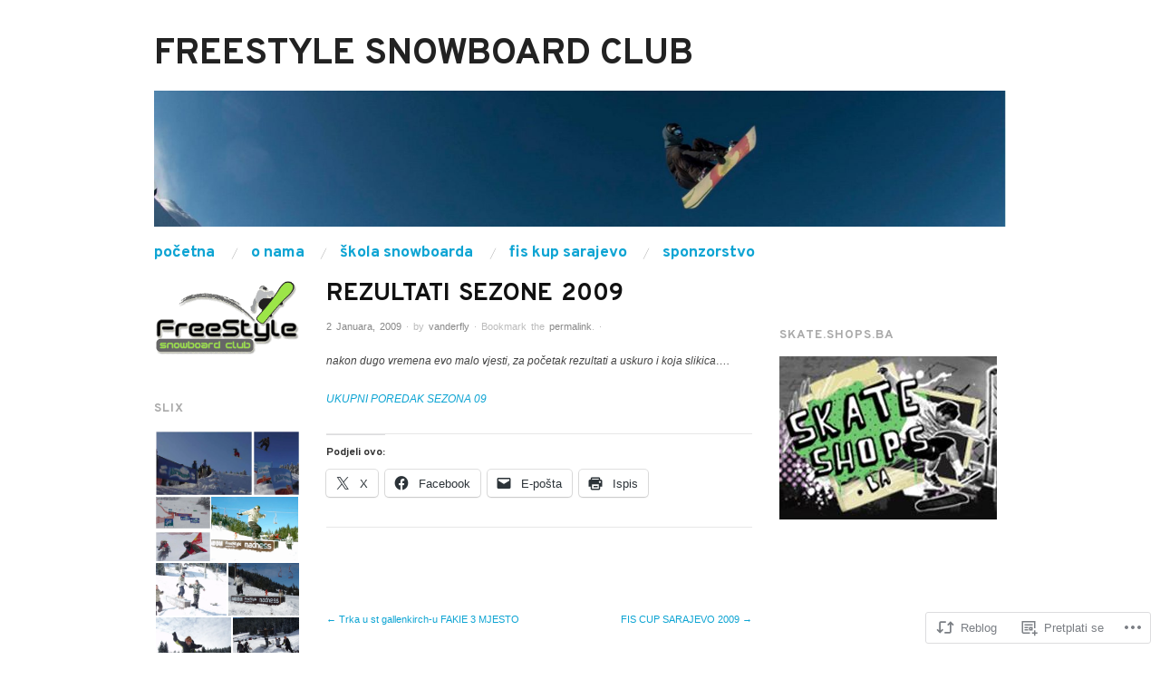

--- FILE ---
content_type: text/html; charset=UTF-8
request_url: https://freestyle.ba/2009/01/02/rezultati-sezone-2009/
body_size: 22560
content:
<!DOCTYPE html>
<!--[if IE 8]>
<html id="ie8" lang="bs-BA">
<![endif]-->
<!--[if !(IE 8)]><!-->
<html lang="bs-BA">
<!--<![endif]-->
<head>
<meta charset="UTF-8" />
<meta name="viewport" content="width=device-width,initial-scale=1" />
<title>Rezultati sezone 2009 | Freestyle Snowboard Club</title>
<link rel="profile" href="http://gmpg.org/xfn/11" />
<link rel="pingback" href="https://freestyle.ba/xmlrpc.php" />
<!--[if lt IE 9]>
<script src="https://s0.wp.com/wp-content/themes/pub/oxygen/js/html5.js?m=1335201688i" type="text/javascript"></script>
<![endif]-->

<script type="text/javascript">
  WebFontConfig = {"google":{"families":["Overpass:b:latin,latin-ext"]},"api_url":"https:\/\/fonts-api.wp.com\/css"};
  (function() {
    var wf = document.createElement('script');
    wf.src = '/wp-content/plugins/custom-fonts/js/webfont.js';
    wf.type = 'text/javascript';
    wf.async = 'true';
    var s = document.getElementsByTagName('script')[0];
    s.parentNode.insertBefore(wf, s);
	})();
</script><style id="jetpack-custom-fonts-css">.wf-active .site-title{font-family:"Overpass",sans-serif;font-size:3.36em;font-style:normal;font-weight:700}.wf-active h1, .wf-active h2, .wf-active h3, .wf-active h4, .wf-active h5, .wf-active h6{font-family:"Overpass",sans-serif;font-style:normal;font-weight:700}.wf-active h1{font-size:3.36em;font-style:normal;font-weight:700}.wf-active h2{font-size:2.24em;font-style:normal;font-weight:700}.wf-active h3{font-size:1.8666666666667em;font-style:normal;font-weight:700}.wf-active h4{font-size:1.68em;font-style:normal;font-weight:700}.wf-active h5{font-size:1.4933333333333em;font-style:normal;font-weight:700}.wf-active h6{font-size:1.3066666666667em;font-weight:700;font-style:normal}.wf-active dl dt{font-family:"Overpass",sans-serif;font-size:1.4933333333333em;font-weight:700;font-style:normal}.wf-active blockquote, .wf-active blockquote blockquote blockquote{font-family:"Overpass",sans-serif;font-size:17.9px;font-style:normal;font-weight:700}.wf-active th{font-weight:700;font-style:normal}.wf-active table th{font-size:1.0266666666667em;font-weight:700;font-style:normal}.wf-active .main-navigation a{font-family:"Overpass",sans-serif;font-size:1.4933333333333em;font-weight:700;font-style:normal}.wf-active .menu-toggle{font-size:2.8em;font-style:normal;font-weight:700}.wf-active .entry-title{font-size:1.4933333333333em;font-style:normal;font-weight:700}.wf-active .single .entry-title{font-size:2.24em;font-style:normal;font-weight:700}.wf-active .section-title h1{font-size:1.68em;font-style:normal;font-weight:700}.wf-active .featured-post .entry-title{font-size:2.24em;font-style:normal;font-weight:700}.wf-active .featured-post .entry-title a{font-size:1.12em;font-style:normal;font-weight:700}.wf-active #comments #reply-title, .wf-active .comments-title{font-size:1.8666666666667em;font-style:normal;font-weight:700}.wf-active .widgettitle{font-size:1.12em;font-style:normal;font-weight:700}.wf-active .widget_calendar #wp-calendar caption{font-family:"Overpass",sans-serif;font-size:1.12em;font-style:normal;font-weight:700}</style>
<meta name='robots' content='max-image-preview:large' />

<!-- Async WordPress.com Remote Login -->
<script id="wpcom_remote_login_js">
var wpcom_remote_login_extra_auth = '';
function wpcom_remote_login_remove_dom_node_id( element_id ) {
	var dom_node = document.getElementById( element_id );
	if ( dom_node ) { dom_node.parentNode.removeChild( dom_node ); }
}
function wpcom_remote_login_remove_dom_node_classes( class_name ) {
	var dom_nodes = document.querySelectorAll( '.' + class_name );
	for ( var i = 0; i < dom_nodes.length; i++ ) {
		dom_nodes[ i ].parentNode.removeChild( dom_nodes[ i ] );
	}
}
function wpcom_remote_login_final_cleanup() {
	wpcom_remote_login_remove_dom_node_classes( "wpcom_remote_login_msg" );
	wpcom_remote_login_remove_dom_node_id( "wpcom_remote_login_key" );
	wpcom_remote_login_remove_dom_node_id( "wpcom_remote_login_validate" );
	wpcom_remote_login_remove_dom_node_id( "wpcom_remote_login_js" );
	wpcom_remote_login_remove_dom_node_id( "wpcom_request_access_iframe" );
	wpcom_remote_login_remove_dom_node_id( "wpcom_request_access_styles" );
}

// Watch for messages back from the remote login
window.addEventListener( "message", function( e ) {
	if ( e.origin === "https://r-login.wordpress.com" ) {
		var data = {};
		try {
			data = JSON.parse( e.data );
		} catch( e ) {
			wpcom_remote_login_final_cleanup();
			return;
		}

		if ( data.msg === 'LOGIN' ) {
			// Clean up the login check iframe
			wpcom_remote_login_remove_dom_node_id( "wpcom_remote_login_key" );

			var id_regex = new RegExp( /^[0-9]+$/ );
			var token_regex = new RegExp( /^.*|.*|.*$/ );
			if (
				token_regex.test( data.token )
				&& id_regex.test( data.wpcomid )
			) {
				// We have everything we need to ask for a login
				var script = document.createElement( "script" );
				script.setAttribute( "id", "wpcom_remote_login_validate" );
				script.src = '/remote-login.php?wpcom_remote_login=validate'
					+ '&wpcomid=' + data.wpcomid
					+ '&token=' + encodeURIComponent( data.token )
					+ '&host=' + window.location.protocol
					+ '//' + window.location.hostname
					+ '&postid=177'
					+ '&is_singular=1';
				document.body.appendChild( script );
			}

			return;
		}

		// Safari ITP, not logged in, so redirect
		if ( data.msg === 'LOGIN-REDIRECT' ) {
			window.location = 'https://wordpress.com/log-in?redirect_to=' + window.location.href;
			return;
		}

		// Safari ITP, storage access failed, remove the request
		if ( data.msg === 'LOGIN-REMOVE' ) {
			var css_zap = 'html { -webkit-transition: margin-top 1s; transition: margin-top 1s; } /* 9001 */ html { margin-top: 0 !important; } * html body { margin-top: 0 !important; } @media screen and ( max-width: 782px ) { html { margin-top: 0 !important; } * html body { margin-top: 0 !important; } }';
			var style_zap = document.createElement( 'style' );
			style_zap.type = 'text/css';
			style_zap.appendChild( document.createTextNode( css_zap ) );
			document.body.appendChild( style_zap );

			var e = document.getElementById( 'wpcom_request_access_iframe' );
			e.parentNode.removeChild( e );

			document.cookie = 'wordpress_com_login_access=denied; path=/; max-age=31536000';

			return;
		}

		// Safari ITP
		if ( data.msg === 'REQUEST_ACCESS' ) {
			console.log( 'request access: safari' );

			// Check ITP iframe enable/disable knob
			if ( wpcom_remote_login_extra_auth !== 'safari_itp_iframe' ) {
				return;
			}

			// If we are in a "private window" there is no ITP.
			var private_window = false;
			try {
				var opendb = window.openDatabase( null, null, null, null );
			} catch( e ) {
				private_window = true;
			}

			if ( private_window ) {
				console.log( 'private window' );
				return;
			}

			var iframe = document.createElement( 'iframe' );
			iframe.id = 'wpcom_request_access_iframe';
			iframe.setAttribute( 'scrolling', 'no' );
			iframe.setAttribute( 'sandbox', 'allow-storage-access-by-user-activation allow-scripts allow-same-origin allow-top-navigation-by-user-activation' );
			iframe.src = 'https://r-login.wordpress.com/remote-login.php?wpcom_remote_login=request_access&origin=' + encodeURIComponent( data.origin ) + '&wpcomid=' + encodeURIComponent( data.wpcomid );

			var css = 'html { -webkit-transition: margin-top 1s; transition: margin-top 1s; } /* 9001 */ html { margin-top: 46px !important; } * html body { margin-top: 46px !important; } @media screen and ( max-width: 660px ) { html { margin-top: 71px !important; } * html body { margin-top: 71px !important; } #wpcom_request_access_iframe { display: block; height: 71px !important; } } #wpcom_request_access_iframe { border: 0px; height: 46px; position: fixed; top: 0; left: 0; width: 100%; min-width: 100%; z-index: 99999; background: #23282d; } ';

			var style = document.createElement( 'style' );
			style.type = 'text/css';
			style.id = 'wpcom_request_access_styles';
			style.appendChild( document.createTextNode( css ) );
			document.body.appendChild( style );

			document.body.appendChild( iframe );
		}

		if ( data.msg === 'DONE' ) {
			wpcom_remote_login_final_cleanup();
		}
	}
}, false );

// Inject the remote login iframe after the page has had a chance to load
// more critical resources
window.addEventListener( "DOMContentLoaded", function( e ) {
	var iframe = document.createElement( "iframe" );
	iframe.style.display = "none";
	iframe.setAttribute( "scrolling", "no" );
	iframe.setAttribute( "id", "wpcom_remote_login_key" );
	iframe.src = "https://r-login.wordpress.com/remote-login.php"
		+ "?wpcom_remote_login=key"
		+ "&origin=aHR0cHM6Ly9mcmVlc3R5bGUuYmE%3D"
		+ "&wpcomid=60054821"
		+ "&time=" + Math.floor( Date.now() / 1000 );
	document.body.appendChild( iframe );
}, false );
</script>
<link rel='dns-prefetch' href='//s0.wp.com' />
<link rel='dns-prefetch' href='//fonts-api.wp.com' />
<link rel="alternate" type="application/rss+xml" title="Freestyle Snowboard Club &raquo; novosti" href="https://freestyle.ba/feed/" />
<link rel="alternate" type="application/rss+xml" title="Freestyle Snowboard Club &raquo;  novosti o komentarima" href="https://freestyle.ba/comments/feed/" />
	<script type="text/javascript">
		/* <![CDATA[ */
		function addLoadEvent(func) {
			var oldonload = window.onload;
			if (typeof window.onload != 'function') {
				window.onload = func;
			} else {
				window.onload = function () {
					oldonload();
					func();
				}
			}
		}
		/* ]]> */
	</script>
	<link crossorigin='anonymous' rel='stylesheet' id='all-css-0-1' href='/_static/??-eJxtzEkKgDAQRNELGZs4EDfiWUJsxMzYHby+RARB3BQ8KD6cWZgUGSNDKCL7su2RwCJnbdxjCCnVWYtHggO9ZlxFTsQftYaogf+k3x2+4Vv1voRZqrHvpkHJwV5glDTa&cssminify=yes' type='text/css' media='all' />
<style id='wp-emoji-styles-inline-css'>

	img.wp-smiley, img.emoji {
		display: inline !important;
		border: none !important;
		box-shadow: none !important;
		height: 1em !important;
		width: 1em !important;
		margin: 0 0.07em !important;
		vertical-align: -0.1em !important;
		background: none !important;
		padding: 0 !important;
	}
/*# sourceURL=wp-emoji-styles-inline-css */
</style>
<link crossorigin='anonymous' rel='stylesheet' id='all-css-2-1' href='/wp-content/plugins/gutenberg-core/v22.2.0/build/styles/block-library/style.css?m=1764855221i&cssminify=yes' type='text/css' media='all' />
<style id='wp-block-library-inline-css'>
.has-text-align-justify {
	text-align:justify;
}
.has-text-align-justify{text-align:justify;}

/*# sourceURL=wp-block-library-inline-css */
</style><style id='global-styles-inline-css'>
:root{--wp--preset--aspect-ratio--square: 1;--wp--preset--aspect-ratio--4-3: 4/3;--wp--preset--aspect-ratio--3-4: 3/4;--wp--preset--aspect-ratio--3-2: 3/2;--wp--preset--aspect-ratio--2-3: 2/3;--wp--preset--aspect-ratio--16-9: 16/9;--wp--preset--aspect-ratio--9-16: 9/16;--wp--preset--color--black: #000000;--wp--preset--color--cyan-bluish-gray: #abb8c3;--wp--preset--color--white: #ffffff;--wp--preset--color--pale-pink: #f78da7;--wp--preset--color--vivid-red: #cf2e2e;--wp--preset--color--luminous-vivid-orange: #ff6900;--wp--preset--color--luminous-vivid-amber: #fcb900;--wp--preset--color--light-green-cyan: #7bdcb5;--wp--preset--color--vivid-green-cyan: #00d084;--wp--preset--color--pale-cyan-blue: #8ed1fc;--wp--preset--color--vivid-cyan-blue: #0693e3;--wp--preset--color--vivid-purple: #9b51e0;--wp--preset--gradient--vivid-cyan-blue-to-vivid-purple: linear-gradient(135deg,rgb(6,147,227) 0%,rgb(155,81,224) 100%);--wp--preset--gradient--light-green-cyan-to-vivid-green-cyan: linear-gradient(135deg,rgb(122,220,180) 0%,rgb(0,208,130) 100%);--wp--preset--gradient--luminous-vivid-amber-to-luminous-vivid-orange: linear-gradient(135deg,rgb(252,185,0) 0%,rgb(255,105,0) 100%);--wp--preset--gradient--luminous-vivid-orange-to-vivid-red: linear-gradient(135deg,rgb(255,105,0) 0%,rgb(207,46,46) 100%);--wp--preset--gradient--very-light-gray-to-cyan-bluish-gray: linear-gradient(135deg,rgb(238,238,238) 0%,rgb(169,184,195) 100%);--wp--preset--gradient--cool-to-warm-spectrum: linear-gradient(135deg,rgb(74,234,220) 0%,rgb(151,120,209) 20%,rgb(207,42,186) 40%,rgb(238,44,130) 60%,rgb(251,105,98) 80%,rgb(254,248,76) 100%);--wp--preset--gradient--blush-light-purple: linear-gradient(135deg,rgb(255,206,236) 0%,rgb(152,150,240) 100%);--wp--preset--gradient--blush-bordeaux: linear-gradient(135deg,rgb(254,205,165) 0%,rgb(254,45,45) 50%,rgb(107,0,62) 100%);--wp--preset--gradient--luminous-dusk: linear-gradient(135deg,rgb(255,203,112) 0%,rgb(199,81,192) 50%,rgb(65,88,208) 100%);--wp--preset--gradient--pale-ocean: linear-gradient(135deg,rgb(255,245,203) 0%,rgb(182,227,212) 50%,rgb(51,167,181) 100%);--wp--preset--gradient--electric-grass: linear-gradient(135deg,rgb(202,248,128) 0%,rgb(113,206,126) 100%);--wp--preset--gradient--midnight: linear-gradient(135deg,rgb(2,3,129) 0%,rgb(40,116,252) 100%);--wp--preset--font-size--small: 13px;--wp--preset--font-size--medium: 20px;--wp--preset--font-size--large: 36px;--wp--preset--font-size--x-large: 42px;--wp--preset--font-family--albert-sans: 'Albert Sans', sans-serif;--wp--preset--font-family--alegreya: Alegreya, serif;--wp--preset--font-family--arvo: Arvo, serif;--wp--preset--font-family--bodoni-moda: 'Bodoni Moda', serif;--wp--preset--font-family--bricolage-grotesque: 'Bricolage Grotesque', sans-serif;--wp--preset--font-family--cabin: Cabin, sans-serif;--wp--preset--font-family--chivo: Chivo, sans-serif;--wp--preset--font-family--commissioner: Commissioner, sans-serif;--wp--preset--font-family--cormorant: Cormorant, serif;--wp--preset--font-family--courier-prime: 'Courier Prime', monospace;--wp--preset--font-family--crimson-pro: 'Crimson Pro', serif;--wp--preset--font-family--dm-mono: 'DM Mono', monospace;--wp--preset--font-family--dm-sans: 'DM Sans', sans-serif;--wp--preset--font-family--dm-serif-display: 'DM Serif Display', serif;--wp--preset--font-family--domine: Domine, serif;--wp--preset--font-family--eb-garamond: 'EB Garamond', serif;--wp--preset--font-family--epilogue: Epilogue, sans-serif;--wp--preset--font-family--fahkwang: Fahkwang, sans-serif;--wp--preset--font-family--figtree: Figtree, sans-serif;--wp--preset--font-family--fira-sans: 'Fira Sans', sans-serif;--wp--preset--font-family--fjalla-one: 'Fjalla One', sans-serif;--wp--preset--font-family--fraunces: Fraunces, serif;--wp--preset--font-family--gabarito: Gabarito, system-ui;--wp--preset--font-family--ibm-plex-mono: 'IBM Plex Mono', monospace;--wp--preset--font-family--ibm-plex-sans: 'IBM Plex Sans', sans-serif;--wp--preset--font-family--ibarra-real-nova: 'Ibarra Real Nova', serif;--wp--preset--font-family--instrument-serif: 'Instrument Serif', serif;--wp--preset--font-family--inter: Inter, sans-serif;--wp--preset--font-family--josefin-sans: 'Josefin Sans', sans-serif;--wp--preset--font-family--jost: Jost, sans-serif;--wp--preset--font-family--libre-baskerville: 'Libre Baskerville', serif;--wp--preset--font-family--libre-franklin: 'Libre Franklin', sans-serif;--wp--preset--font-family--literata: Literata, serif;--wp--preset--font-family--lora: Lora, serif;--wp--preset--font-family--merriweather: Merriweather, serif;--wp--preset--font-family--montserrat: Montserrat, sans-serif;--wp--preset--font-family--newsreader: Newsreader, serif;--wp--preset--font-family--noto-sans-mono: 'Noto Sans Mono', sans-serif;--wp--preset--font-family--nunito: Nunito, sans-serif;--wp--preset--font-family--open-sans: 'Open Sans', sans-serif;--wp--preset--font-family--overpass: Overpass, sans-serif;--wp--preset--font-family--pt-serif: 'PT Serif', serif;--wp--preset--font-family--petrona: Petrona, serif;--wp--preset--font-family--piazzolla: Piazzolla, serif;--wp--preset--font-family--playfair-display: 'Playfair Display', serif;--wp--preset--font-family--plus-jakarta-sans: 'Plus Jakarta Sans', sans-serif;--wp--preset--font-family--poppins: Poppins, sans-serif;--wp--preset--font-family--raleway: Raleway, sans-serif;--wp--preset--font-family--roboto: Roboto, sans-serif;--wp--preset--font-family--roboto-slab: 'Roboto Slab', serif;--wp--preset--font-family--rubik: Rubik, sans-serif;--wp--preset--font-family--rufina: Rufina, serif;--wp--preset--font-family--sora: Sora, sans-serif;--wp--preset--font-family--source-sans-3: 'Source Sans 3', sans-serif;--wp--preset--font-family--source-serif-4: 'Source Serif 4', serif;--wp--preset--font-family--space-mono: 'Space Mono', monospace;--wp--preset--font-family--syne: Syne, sans-serif;--wp--preset--font-family--texturina: Texturina, serif;--wp--preset--font-family--urbanist: Urbanist, sans-serif;--wp--preset--font-family--work-sans: 'Work Sans', sans-serif;--wp--preset--spacing--20: 0.44rem;--wp--preset--spacing--30: 0.67rem;--wp--preset--spacing--40: 1rem;--wp--preset--spacing--50: 1.5rem;--wp--preset--spacing--60: 2.25rem;--wp--preset--spacing--70: 3.38rem;--wp--preset--spacing--80: 5.06rem;--wp--preset--shadow--natural: 6px 6px 9px rgba(0, 0, 0, 0.2);--wp--preset--shadow--deep: 12px 12px 50px rgba(0, 0, 0, 0.4);--wp--preset--shadow--sharp: 6px 6px 0px rgba(0, 0, 0, 0.2);--wp--preset--shadow--outlined: 6px 6px 0px -3px rgb(255, 255, 255), 6px 6px rgb(0, 0, 0);--wp--preset--shadow--crisp: 6px 6px 0px rgb(0, 0, 0);}:where(.is-layout-flex){gap: 0.5em;}:where(.is-layout-grid){gap: 0.5em;}body .is-layout-flex{display: flex;}.is-layout-flex{flex-wrap: wrap;align-items: center;}.is-layout-flex > :is(*, div){margin: 0;}body .is-layout-grid{display: grid;}.is-layout-grid > :is(*, div){margin: 0;}:where(.wp-block-columns.is-layout-flex){gap: 2em;}:where(.wp-block-columns.is-layout-grid){gap: 2em;}:where(.wp-block-post-template.is-layout-flex){gap: 1.25em;}:where(.wp-block-post-template.is-layout-grid){gap: 1.25em;}.has-black-color{color: var(--wp--preset--color--black) !important;}.has-cyan-bluish-gray-color{color: var(--wp--preset--color--cyan-bluish-gray) !important;}.has-white-color{color: var(--wp--preset--color--white) !important;}.has-pale-pink-color{color: var(--wp--preset--color--pale-pink) !important;}.has-vivid-red-color{color: var(--wp--preset--color--vivid-red) !important;}.has-luminous-vivid-orange-color{color: var(--wp--preset--color--luminous-vivid-orange) !important;}.has-luminous-vivid-amber-color{color: var(--wp--preset--color--luminous-vivid-amber) !important;}.has-light-green-cyan-color{color: var(--wp--preset--color--light-green-cyan) !important;}.has-vivid-green-cyan-color{color: var(--wp--preset--color--vivid-green-cyan) !important;}.has-pale-cyan-blue-color{color: var(--wp--preset--color--pale-cyan-blue) !important;}.has-vivid-cyan-blue-color{color: var(--wp--preset--color--vivid-cyan-blue) !important;}.has-vivid-purple-color{color: var(--wp--preset--color--vivid-purple) !important;}.has-black-background-color{background-color: var(--wp--preset--color--black) !important;}.has-cyan-bluish-gray-background-color{background-color: var(--wp--preset--color--cyan-bluish-gray) !important;}.has-white-background-color{background-color: var(--wp--preset--color--white) !important;}.has-pale-pink-background-color{background-color: var(--wp--preset--color--pale-pink) !important;}.has-vivid-red-background-color{background-color: var(--wp--preset--color--vivid-red) !important;}.has-luminous-vivid-orange-background-color{background-color: var(--wp--preset--color--luminous-vivid-orange) !important;}.has-luminous-vivid-amber-background-color{background-color: var(--wp--preset--color--luminous-vivid-amber) !important;}.has-light-green-cyan-background-color{background-color: var(--wp--preset--color--light-green-cyan) !important;}.has-vivid-green-cyan-background-color{background-color: var(--wp--preset--color--vivid-green-cyan) !important;}.has-pale-cyan-blue-background-color{background-color: var(--wp--preset--color--pale-cyan-blue) !important;}.has-vivid-cyan-blue-background-color{background-color: var(--wp--preset--color--vivid-cyan-blue) !important;}.has-vivid-purple-background-color{background-color: var(--wp--preset--color--vivid-purple) !important;}.has-black-border-color{border-color: var(--wp--preset--color--black) !important;}.has-cyan-bluish-gray-border-color{border-color: var(--wp--preset--color--cyan-bluish-gray) !important;}.has-white-border-color{border-color: var(--wp--preset--color--white) !important;}.has-pale-pink-border-color{border-color: var(--wp--preset--color--pale-pink) !important;}.has-vivid-red-border-color{border-color: var(--wp--preset--color--vivid-red) !important;}.has-luminous-vivid-orange-border-color{border-color: var(--wp--preset--color--luminous-vivid-orange) !important;}.has-luminous-vivid-amber-border-color{border-color: var(--wp--preset--color--luminous-vivid-amber) !important;}.has-light-green-cyan-border-color{border-color: var(--wp--preset--color--light-green-cyan) !important;}.has-vivid-green-cyan-border-color{border-color: var(--wp--preset--color--vivid-green-cyan) !important;}.has-pale-cyan-blue-border-color{border-color: var(--wp--preset--color--pale-cyan-blue) !important;}.has-vivid-cyan-blue-border-color{border-color: var(--wp--preset--color--vivid-cyan-blue) !important;}.has-vivid-purple-border-color{border-color: var(--wp--preset--color--vivid-purple) !important;}.has-vivid-cyan-blue-to-vivid-purple-gradient-background{background: var(--wp--preset--gradient--vivid-cyan-blue-to-vivid-purple) !important;}.has-light-green-cyan-to-vivid-green-cyan-gradient-background{background: var(--wp--preset--gradient--light-green-cyan-to-vivid-green-cyan) !important;}.has-luminous-vivid-amber-to-luminous-vivid-orange-gradient-background{background: var(--wp--preset--gradient--luminous-vivid-amber-to-luminous-vivid-orange) !important;}.has-luminous-vivid-orange-to-vivid-red-gradient-background{background: var(--wp--preset--gradient--luminous-vivid-orange-to-vivid-red) !important;}.has-very-light-gray-to-cyan-bluish-gray-gradient-background{background: var(--wp--preset--gradient--very-light-gray-to-cyan-bluish-gray) !important;}.has-cool-to-warm-spectrum-gradient-background{background: var(--wp--preset--gradient--cool-to-warm-spectrum) !important;}.has-blush-light-purple-gradient-background{background: var(--wp--preset--gradient--blush-light-purple) !important;}.has-blush-bordeaux-gradient-background{background: var(--wp--preset--gradient--blush-bordeaux) !important;}.has-luminous-dusk-gradient-background{background: var(--wp--preset--gradient--luminous-dusk) !important;}.has-pale-ocean-gradient-background{background: var(--wp--preset--gradient--pale-ocean) !important;}.has-electric-grass-gradient-background{background: var(--wp--preset--gradient--electric-grass) !important;}.has-midnight-gradient-background{background: var(--wp--preset--gradient--midnight) !important;}.has-small-font-size{font-size: var(--wp--preset--font-size--small) !important;}.has-medium-font-size{font-size: var(--wp--preset--font-size--medium) !important;}.has-large-font-size{font-size: var(--wp--preset--font-size--large) !important;}.has-x-large-font-size{font-size: var(--wp--preset--font-size--x-large) !important;}.has-albert-sans-font-family{font-family: var(--wp--preset--font-family--albert-sans) !important;}.has-alegreya-font-family{font-family: var(--wp--preset--font-family--alegreya) !important;}.has-arvo-font-family{font-family: var(--wp--preset--font-family--arvo) !important;}.has-bodoni-moda-font-family{font-family: var(--wp--preset--font-family--bodoni-moda) !important;}.has-bricolage-grotesque-font-family{font-family: var(--wp--preset--font-family--bricolage-grotesque) !important;}.has-cabin-font-family{font-family: var(--wp--preset--font-family--cabin) !important;}.has-chivo-font-family{font-family: var(--wp--preset--font-family--chivo) !important;}.has-commissioner-font-family{font-family: var(--wp--preset--font-family--commissioner) !important;}.has-cormorant-font-family{font-family: var(--wp--preset--font-family--cormorant) !important;}.has-courier-prime-font-family{font-family: var(--wp--preset--font-family--courier-prime) !important;}.has-crimson-pro-font-family{font-family: var(--wp--preset--font-family--crimson-pro) !important;}.has-dm-mono-font-family{font-family: var(--wp--preset--font-family--dm-mono) !important;}.has-dm-sans-font-family{font-family: var(--wp--preset--font-family--dm-sans) !important;}.has-dm-serif-display-font-family{font-family: var(--wp--preset--font-family--dm-serif-display) !important;}.has-domine-font-family{font-family: var(--wp--preset--font-family--domine) !important;}.has-eb-garamond-font-family{font-family: var(--wp--preset--font-family--eb-garamond) !important;}.has-epilogue-font-family{font-family: var(--wp--preset--font-family--epilogue) !important;}.has-fahkwang-font-family{font-family: var(--wp--preset--font-family--fahkwang) !important;}.has-figtree-font-family{font-family: var(--wp--preset--font-family--figtree) !important;}.has-fira-sans-font-family{font-family: var(--wp--preset--font-family--fira-sans) !important;}.has-fjalla-one-font-family{font-family: var(--wp--preset--font-family--fjalla-one) !important;}.has-fraunces-font-family{font-family: var(--wp--preset--font-family--fraunces) !important;}.has-gabarito-font-family{font-family: var(--wp--preset--font-family--gabarito) !important;}.has-ibm-plex-mono-font-family{font-family: var(--wp--preset--font-family--ibm-plex-mono) !important;}.has-ibm-plex-sans-font-family{font-family: var(--wp--preset--font-family--ibm-plex-sans) !important;}.has-ibarra-real-nova-font-family{font-family: var(--wp--preset--font-family--ibarra-real-nova) !important;}.has-instrument-serif-font-family{font-family: var(--wp--preset--font-family--instrument-serif) !important;}.has-inter-font-family{font-family: var(--wp--preset--font-family--inter) !important;}.has-josefin-sans-font-family{font-family: var(--wp--preset--font-family--josefin-sans) !important;}.has-jost-font-family{font-family: var(--wp--preset--font-family--jost) !important;}.has-libre-baskerville-font-family{font-family: var(--wp--preset--font-family--libre-baskerville) !important;}.has-libre-franklin-font-family{font-family: var(--wp--preset--font-family--libre-franklin) !important;}.has-literata-font-family{font-family: var(--wp--preset--font-family--literata) !important;}.has-lora-font-family{font-family: var(--wp--preset--font-family--lora) !important;}.has-merriweather-font-family{font-family: var(--wp--preset--font-family--merriweather) !important;}.has-montserrat-font-family{font-family: var(--wp--preset--font-family--montserrat) !important;}.has-newsreader-font-family{font-family: var(--wp--preset--font-family--newsreader) !important;}.has-noto-sans-mono-font-family{font-family: var(--wp--preset--font-family--noto-sans-mono) !important;}.has-nunito-font-family{font-family: var(--wp--preset--font-family--nunito) !important;}.has-open-sans-font-family{font-family: var(--wp--preset--font-family--open-sans) !important;}.has-overpass-font-family{font-family: var(--wp--preset--font-family--overpass) !important;}.has-pt-serif-font-family{font-family: var(--wp--preset--font-family--pt-serif) !important;}.has-petrona-font-family{font-family: var(--wp--preset--font-family--petrona) !important;}.has-piazzolla-font-family{font-family: var(--wp--preset--font-family--piazzolla) !important;}.has-playfair-display-font-family{font-family: var(--wp--preset--font-family--playfair-display) !important;}.has-plus-jakarta-sans-font-family{font-family: var(--wp--preset--font-family--plus-jakarta-sans) !important;}.has-poppins-font-family{font-family: var(--wp--preset--font-family--poppins) !important;}.has-raleway-font-family{font-family: var(--wp--preset--font-family--raleway) !important;}.has-roboto-font-family{font-family: var(--wp--preset--font-family--roboto) !important;}.has-roboto-slab-font-family{font-family: var(--wp--preset--font-family--roboto-slab) !important;}.has-rubik-font-family{font-family: var(--wp--preset--font-family--rubik) !important;}.has-rufina-font-family{font-family: var(--wp--preset--font-family--rufina) !important;}.has-sora-font-family{font-family: var(--wp--preset--font-family--sora) !important;}.has-source-sans-3-font-family{font-family: var(--wp--preset--font-family--source-sans-3) !important;}.has-source-serif-4-font-family{font-family: var(--wp--preset--font-family--source-serif-4) !important;}.has-space-mono-font-family{font-family: var(--wp--preset--font-family--space-mono) !important;}.has-syne-font-family{font-family: var(--wp--preset--font-family--syne) !important;}.has-texturina-font-family{font-family: var(--wp--preset--font-family--texturina) !important;}.has-urbanist-font-family{font-family: var(--wp--preset--font-family--urbanist) !important;}.has-work-sans-font-family{font-family: var(--wp--preset--font-family--work-sans) !important;}
/*# sourceURL=global-styles-inline-css */
</style>

<style id='classic-theme-styles-inline-css'>
/*! This file is auto-generated */
.wp-block-button__link{color:#fff;background-color:#32373c;border-radius:9999px;box-shadow:none;text-decoration:none;padding:calc(.667em + 2px) calc(1.333em + 2px);font-size:1.125em}.wp-block-file__button{background:#32373c;color:#fff;text-decoration:none}
/*# sourceURL=/wp-includes/css/classic-themes.min.css */
</style>
<link crossorigin='anonymous' rel='stylesheet' id='all-css-4-1' href='/_static/??/wp-content/mu-plugins/core-compat/wp-mediaelement.css,/wp-content/mu-plugins/wpcom-bbpress-premium-themes.css?m=1432920480j&cssminify=yes' type='text/css' media='all' />
<link crossorigin='anonymous' rel='stylesheet' id='screen-css-5-1' href='/wp-content/themes/pub/oxygen/style.css?m=1741693338i&cssminify=yes' type='text/css' media='screen' />
<link rel='stylesheet' id='font-abel-css' href='https://fonts-api.wp.com/css?family=Abel&#038;ver=20120821' media='all' />
<link crossorigin='anonymous' rel='stylesheet' id='all-css-8-1' href='/wp-content/themes/pub/oxygen/inc/style-wpcom.css?m=1387558833i&cssminify=yes' type='text/css' media='all' />
<style id='jetpack_facebook_likebox-inline-css'>
.widget_facebook_likebox {
	overflow: hidden;
}

/*# sourceURL=/wp-content/mu-plugins/jetpack-plugin/moon/modules/widgets/facebook-likebox/style.css */
</style>
<link crossorigin='anonymous' rel='stylesheet' id='all-css-10-1' href='/_static/??-eJzTLy/QTc7PK0nNK9HPLdUtyClNz8wr1i9KTcrJTwcy0/WTi5G5ekCujj52Temp+bo5+cmJJZn5eSgc3bScxMwikFb7XFtDE1NLExMLc0OTLACohS2q&cssminify=yes' type='text/css' media='all' />
<link crossorigin='anonymous' rel='stylesheet' id='print-css-11-1' href='/wp-content/mu-plugins/global-print/global-print.css?m=1465851035i&cssminify=yes' type='text/css' media='print' />
<link crossorigin='anonymous' rel='stylesheet' id='all-css-12-1' href='/wp-content/mu-plugins/infinity/themes/pub/oxygen.css?m=1339516582i&cssminify=yes' type='text/css' media='all' />
<style id='jetpack-global-styles-frontend-style-inline-css'>
:root { --font-headings: unset; --font-base: unset; --font-headings-default: -apple-system,BlinkMacSystemFont,"Segoe UI",Roboto,Oxygen-Sans,Ubuntu,Cantarell,"Helvetica Neue",sans-serif; --font-base-default: -apple-system,BlinkMacSystemFont,"Segoe UI",Roboto,Oxygen-Sans,Ubuntu,Cantarell,"Helvetica Neue",sans-serif;}
/*# sourceURL=jetpack-global-styles-frontend-style-inline-css */
</style>
<link crossorigin='anonymous' rel='stylesheet' id='all-css-14-1' href='/_static/??-eJyNjcEKwjAQRH/IuFRT6kX8FNkmS5K6yQY3Qfx7bfEiXrwM82B4A49qnJRGpUHupnIPqSgs1Cq624chi6zhO5OCRryTR++fW00l7J3qDv43XVNxoOISsmEJol/wY2uR8vs3WggsM/I6uOTzMI3Hw8lOg11eUT1JKA==&cssminify=yes' type='text/css' media='all' />
<script type="text/javascript" id="jetpack_related-posts-js-extra">
/* <![CDATA[ */
var related_posts_js_options = {"post_heading":"h4"};
//# sourceURL=jetpack_related-posts-js-extra
/* ]]> */
</script>
<script type="text/javascript" id="wpcom-actionbar-placeholder-js-extra">
/* <![CDATA[ */
var actionbardata = {"siteID":"60054821","postID":"177","siteURL":"https://freestyle.ba","xhrURL":"https://freestyle.ba/wp-admin/admin-ajax.php","nonce":"f70ec016d6","isLoggedIn":"","statusMessage":"","subsEmailDefault":"instantly","proxyScriptUrl":"https://s0.wp.com/wp-content/js/wpcom-proxy-request.js?m=1513050504i&amp;ver=20211021","shortlink":"https://wp.me/p43Z09-2R","i18n":{"followedText":"New posts from this site will now appear in your \u003Ca href=\"https://wordpress.com/reader\"\u003EReader\u003C/a\u003E","foldBar":"Collapse this bar","unfoldBar":"Expand this bar","shortLinkCopied":"Shortlink copied to clipboard."}};
//# sourceURL=wpcom-actionbar-placeholder-js-extra
/* ]]> */
</script>
<script type="text/javascript" id="jetpack-mu-wpcom-settings-js-before">
/* <![CDATA[ */
var JETPACK_MU_WPCOM_SETTINGS = {"assetsUrl":"https://s0.wp.com/wp-content/mu-plugins/jetpack-mu-wpcom-plugin/moon/jetpack_vendor/automattic/jetpack-mu-wpcom/src/build/"};
//# sourceURL=jetpack-mu-wpcom-settings-js-before
/* ]]> */
</script>
<script crossorigin='anonymous' type='text/javascript'  src='/_static/??-eJx1jcEOwiAQRH/I7dYm6Mn4KabCpgFhQVhS+/digkk9eJpM5uUNrgl0ZCEWDBWSr4vlgo4kzfrRO4YYGW+WNd6r9QYz+VnIQIpFym8bguXBlQPuxK4xXiDl+Nq+W5P5aqh8RveslLcee8FfCIJdcjvt8DVcjmelxvE0Tcq9AV2gTlk='></script>
<script type="text/javascript" id="rlt-proxy-js-after">
/* <![CDATA[ */
	rltInitialize( {"token":null,"iframeOrigins":["https:\/\/widgets.wp.com"]} );
//# sourceURL=rlt-proxy-js-after
/* ]]> */
</script>
<link rel="EditURI" type="application/rsd+xml" title="RSD" href="https://sbcfreestyle.wordpress.com/xmlrpc.php?rsd" />
<meta name="generator" content="WordPress.com" />
<link rel="canonical" href="https://freestyle.ba/2009/01/02/rezultati-sezone-2009/" />
<link rel='shortlink' href='https://wp.me/p43Z09-2R' />
<link rel="alternate" type="application/json+oembed" href="https://public-api.wordpress.com/oembed/?format=json&amp;url=https%3A%2F%2Ffreestyle.ba%2F2009%2F01%2F02%2Frezultati-sezone-2009%2F&amp;for=wpcom-auto-discovery" /><link rel="alternate" type="application/xml+oembed" href="https://public-api.wordpress.com/oembed/?format=xml&amp;url=https%3A%2F%2Ffreestyle.ba%2F2009%2F01%2F02%2Frezultati-sezone-2009%2F&amp;for=wpcom-auto-discovery" />
<!-- Jetpack Open Graph Tags -->
<meta property="og:type" content="article" />
<meta property="og:title" content="Rezultati sezone 2009" />
<meta property="og:url" content="https://freestyle.ba/2009/01/02/rezultati-sezone-2009/" />
<meta property="og:description" content="nakon dugo vremena evo malo vjesti, za početak rezultati a uskuro i koja slikica&#8230;. UKUPNI POREDAK SEZONA 09" />
<meta property="article:published_time" content="2009-01-02T10:45:20+00:00" />
<meta property="article:modified_time" content="2013-11-08T10:49:09+00:00" />
<meta property="og:site_name" content="Freestyle Snowboard Club" />
<meta property="og:image" content="https://secure.gravatar.com/blavatar/dea49767696ea70de2ecba4eb662f932bfe73ef0de095f30726d2f8b14b9d040?s=200&#038;ts=1766591029" />
<meta property="og:image:width" content="200" />
<meta property="og:image:height" content="200" />
<meta property="og:image:alt" content="" />
<meta property="og:locale" content="bs_BA" />
<meta property="article:publisher" content="https://www.facebook.com/WordPresscom" />
<meta name="twitter:text:title" content="Rezultati sezone 2009" />
<meta name="twitter:image" content="https://secure.gravatar.com/blavatar/dea49767696ea70de2ecba4eb662f932bfe73ef0de095f30726d2f8b14b9d040?s=240" />
<meta name="twitter:card" content="summary" />

<!-- End Jetpack Open Graph Tags -->
<link rel="shortcut icon" type="image/x-icon" href="https://secure.gravatar.com/blavatar/dea49767696ea70de2ecba4eb662f932bfe73ef0de095f30726d2f8b14b9d040?s=32" sizes="16x16" />
<link rel="icon" type="image/x-icon" href="https://secure.gravatar.com/blavatar/dea49767696ea70de2ecba4eb662f932bfe73ef0de095f30726d2f8b14b9d040?s=32" sizes="16x16" />
<link rel="apple-touch-icon" href="https://secure.gravatar.com/blavatar/dea49767696ea70de2ecba4eb662f932bfe73ef0de095f30726d2f8b14b9d040?s=114" />
<link rel='openid.server' href='https://freestyle.ba/?openidserver=1' />
<link rel='openid.delegate' href='https://freestyle.ba/' />
<link rel="search" type="application/opensearchdescription+xml" href="https://freestyle.ba/osd.xml" title="Freestyle Snowboard Club" />
<link rel="search" type="application/opensearchdescription+xml" href="https://s1.wp.com/opensearch.xml" title="WordPress.com" />
	<style type="text/css">
		#page {
			background-color: #ffffff		}
	</style>
	<style>
		html {
			font-size: 16px;
		}
		h1, h2, h3, h4, h5, h6, dl dt, blockquote, blockquote blockquote blockquote, .site-title, .main-navigation a, .widget_calendar caption {
			font-family: 'Abel', sans-serif;
		}
		.error, .entry-title a, .entry-content a, entry-summary a, .main-navigation > div > ul > li > a, .widget a, .post-navigation a, #image-navigation a, .pingback a, .logged-in-as a, .more-articles .entry-title a:hover, .widget_flickr #flickr_badge_uber_wrapper a {
			color: #0da4d3;
		}
		a:hover, .comment-meta a, .comment-meta a:visited {
			border-color: #0da4d3;
		}
		a.read-more, a.read-more:visited, .pagination a:hover, .comment-navigation a:hover, button, html input[type="button"], input[type="reset"], input[type="submit"], #infinite-handle span {
			background-color: #0da4d3;
		}
	</style>
<meta name="description" content="nakon dugo vremena evo malo vjesti, za početak rezultati a uskuro i koja slikica.... UKUPNI POREDAK SEZONA 09" />
	<style type="text/css">
			.site-title a {
			color: #222222;
		}
		</style>
	<link crossorigin='anonymous' rel='stylesheet' id='all-css-0-3' href='/_static/??-eJydjdEKwjAMRX/IGqaT+SJ+inRZGN3SpDQtw78Xwe1Rxh7P4XIuLMmhSiEpEKtLXMcgBhOV5HH+MURVgVcQhJ4VZwNbQqJ8RrMT7C9EHSqTAfqs1Yi30SqOBktgGtzomSm//9H34BkfTXe7Xu5t17TTB3k+YIU=&cssminify=yes' type='text/css' media='all' />
</head>

<body class="wp-singular post-template-default single single-post postid-177 single-format-standard wp-theme-puboxygen no-js customizer-styles-applied group-blog jetpack-reblog-enabled">
<div id="page" class="hfeed site">
		<header id="masthead" class="site-header" role="banner">
		<hgroup>
			<a href="https://freestyle.ba/" class="site-logo-link" rel="home" itemprop="url"></a>			<h1 class="site-title"><a href="https://freestyle.ba/" title="Freestyle Snowboard Club" rel="home">Freestyle Snowboard Club</a></h1>
			<h2 class="site-description"></h2>
		</hgroup>

		
		
			<a href="https://freestyle.ba/" title="Freestyle Snowboard Club" rel="home">
				<img src="https://freestyle.ba/wp-content/uploads/2016/10/cropped-freestyleheader.jpg" width="1500" height="239" alt="" class="custom-header" />
			</a>

		
		<nav role="navigation" class="site-navigation main-navigation clear-fix">
			<h1 class="assistive-text">Main Menu</h1>
			<div class="assistive-text skip-link"><a href="#content" title="Idi na sadržaj">Idi na sadržaj</a></div>

			<div class="menu-glavni-meni-container"><ul id="menu-glavni-meni" class="menu"><li id="menu-item-20" class="menu-item menu-item-type-custom menu-item-object-custom menu-item-20"><a href="https://sbcfreestyle.wordpress.com/">Početna</a></li>
<li id="menu-item-21" class="menu-item menu-item-type-post_type menu-item-object-page menu-item-21"><a href="https://freestyle.ba/about/">O nama</a></li>
<li id="menu-item-70" class="menu-item menu-item-type-post_type menu-item-object-page menu-item-70"><a href="https://freestyle.ba/skola-snowboardinga/">Škola Snowboarda</a></li>
<li id="menu-item-71" class="menu-item menu-item-type-post_type menu-item-object-page menu-item-71"><a href="https://freestyle.ba/fis-kup-sarajevo/">FIS Kup Sarajevo</a></li>
<li id="menu-item-69" class="menu-item menu-item-type-post_type menu-item-object-page menu-item-69"><a href="https://freestyle.ba/sponzorstvo/">Sponzorstvo</a></li>
</ul></div>		</nav>
	</header><!-- #masthead .site-header -->

	<div id="main" class="clear-fix">
		<div id="primary" class="site-content">
			<div id="content" role="main">

			
				
<article id="post-177" class="clear-fix post-177 post type-post status-publish format-standard hentry category-uncategorized">
	<header class="entry-header">
		<h1 class="entry-title">Rezultati sezone 2009</h1>

		<div class="entry-meta">
			<span class="entry-date"><a href="https://freestyle.ba/2009/01/02/rezultati-sezone-2009/" title="10:45" rel="bookmark"><time class="entry-date" datetime="2009-01-02T10:45:20+01:00" pubdate>2 Januara, 2009</time></a></span>			<span class="sep">&middot;</span>
			<span class="byline">by <span class="author vcard"><a class="url fn n" href="https://freestyle.ba/author/vanderfly/" title="Pregledaj sve članke od vanderfly" rel="author">vanderfly</a></span></span>			<span class="sep">&middot;</span>
			Bookmark the <a href="https://freestyle.ba/2009/01/02/rezultati-sezone-2009/" title="Permalink to Rezultati sezone 2009" rel="bookmark">permalink</a>.			<span class="sep">&middot;</span>
					</div><!-- .entry-meta -->
	</header><!-- .entry-header -->

	<div class="entry-content clear-fix">
		<p><i>nakon dugo vremena evo malo vjesti, za početak rezultati a uskuro i koja slikica&#8230;.</i></p>
<p><i><a href="https://freestyle.ba/wp-content/uploads/2013/11/ukupni-poredak-sezona-09.pdf">UKUPNI POREDAK SEZONA 09</a></i></p>
<div id="jp-post-flair" class="sharedaddy sd-like-enabled sd-sharing-enabled"><div class="sharedaddy sd-sharing-enabled"><div class="robots-nocontent sd-block sd-social sd-social-icon-text sd-sharing"><h3 class="sd-title">Podjeli ovo:</h3><div class="sd-content"><ul><li class="share-twitter"><a rel="nofollow noopener noreferrer"
				data-shared="sharing-twitter-177"
				class="share-twitter sd-button share-icon"
				href="https://freestyle.ba/2009/01/02/rezultati-sezone-2009/?share=twitter"
				target="_blank"
				aria-labelledby="sharing-twitter-177"
				>
				<span id="sharing-twitter-177" hidden>Click to share on X(Otvara se u novom prozoru)</span>
				<span>X</span>
			</a></li><li class="share-facebook"><a rel="nofollow noopener noreferrer"
				data-shared="sharing-facebook-177"
				class="share-facebook sd-button share-icon"
				href="https://freestyle.ba/2009/01/02/rezultati-sezone-2009/?share=facebook"
				target="_blank"
				aria-labelledby="sharing-facebook-177"
				>
				<span id="sharing-facebook-177" hidden>Klikom podijelite na Facebooku(Otvara se u novom prozoru)</span>
				<span>Facebook</span>
			</a></li><li class="share-email"><a rel="nofollow noopener noreferrer"
				data-shared="sharing-email-177"
				class="share-email sd-button share-icon"
				href="mailto:?subject=%5BPodijeljena%20objava%5D%20Rezultati%20sezone%202009&#038;body=https%3A%2F%2Ffreestyle.ba%2F2009%2F01%2F02%2Frezultati-sezone-2009%2F&#038;share=email"
				target="_blank"
				aria-labelledby="sharing-email-177"
				data-email-share-error-title="Do you have email set up?" data-email-share-error-text="If you&#039;re having problems sharing via email, you might not have email set up for your browser. You may need to create a new email yourself." data-email-share-nonce="2757d1ef80" data-email-share-track-url="https://freestyle.ba/2009/01/02/rezultati-sezone-2009/?share=email">
				<span id="sharing-email-177" hidden>Kliknite za slanje e-pošte prijatelju(Otvara se u novom prozoru)</span>
				<span>E-pošta</span>
			</a></li><li class="share-print"><a rel="nofollow noopener noreferrer"
				data-shared="sharing-print-177"
				class="share-print sd-button share-icon"
				href="https://freestyle.ba/2009/01/02/rezultati-sezone-2009/#print?share=print"
				target="_blank"
				aria-labelledby="sharing-print-177"
				>
				<span id="sharing-print-177" hidden>Klikni za ispis(Otvara se u novom prozoru)</span>
				<span>Ispis</span>
			</a></li><li class="share-end"></li></ul></div></div></div><div class='sharedaddy sd-block sd-like jetpack-likes-widget-wrapper jetpack-likes-widget-unloaded' id='like-post-wrapper-60054821-177-694c0a3559e54' data-src='//widgets.wp.com/likes/index.html?ver=20251224#blog_id=60054821&amp;post_id=177&amp;origin=sbcfreestyle.wordpress.com&amp;obj_id=60054821-177-694c0a3559e54&amp;domain=freestyle.ba' data-name='like-post-frame-60054821-177-694c0a3559e54' data-title='Like or Reblog'><div class='likes-widget-placeholder post-likes-widget-placeholder' style='height: 55px;'><span class='button'><span>Lajk</span></span> <span class='loading'>Učitavanje...</span></div><span class='sd-text-color'></span><a class='sd-link-color'></a></div>
<div id='jp-relatedposts' class='jp-relatedposts' >
	<h3 class="jp-relatedposts-headline"><em>Srodno</em></h3>
</div></div>			</div><!-- .entry-content -->

	</article><!-- #post-177 -->

				
					<nav role="navigation" id="nav-below" class="site-navigation post-navigation clear-fix">
		<h1 class="assistive-text">Navigacija članaka</h1>

	
		<div class="nav-previous"><a href="https://freestyle.ba/2009/01/01/trka-u-st-gallenkirch-u-fakie-3-mjesto/" rel="prev"><span class="meta-nav">&larr;</span> Trka u st gallenkirch-u FAKIE 3 MJESTO</a></div>		<div class="nav-next"><a href="https://freestyle.ba/2009/02/01/fis-cup-sarajevo-2009/" rel="next">FIS CUP SARAJEVO 2009 <span class="meta-nav">&rarr;</span></a></div>
	
	</nav><!-- #nav-below -->
	
				
			
			</div><!-- #content -->
		</div><!-- #primary .site-content -->

<div id="secondary" class="clear-fix" role="complementary">


	<div class="widget-area" role="complementary">

	
	<aside id="media_image-8" class="widget widget_media_image"><style>.widget.widget_media_image { overflow: hidden; }.widget.widget_media_image img { height: auto; max-width: 100%; }</style><img class="image alignnone" src="https://sbcfreestyle.files.wordpress.com/2013/11/freestylelogo1.gif?w=263" alt="" width="263" height="134" /></aside><aside id="media_gallery-2" class="widget widget_media_gallery"><h1 class="widgettitle">Slix</h1><div class="tiled-gallery type-rectangular tiled-gallery-unresized" data-original-width="470" data-carousel-extra='{&quot;blog_id&quot;:60054821,&quot;permalink&quot;:&quot;https:\/\/freestyle.ba\/2009\/01\/02\/rezultati-sezone-2009\/&quot;,&quot;likes_blog_id&quot;:60054821}' itemscope itemtype="http://schema.org/ImageGallery" > <div class="gallery-row" style="width: 470px; height: 212px;" data-original-width="470" data-original-height="212" > <div class="gallery-group images-1" style="width: 318px; height: 212px;" data-original-width="318" data-original-height="212" > <div class="tiled-gallery-item tiled-gallery-item-large" itemprop="associatedMedia" itemscope itemtype="http://schema.org/ImageObject"> <a href="https://freestyle.ba/fis-kup-sarajevo/dsc06283/#main" border="0" itemprop="url"> <meta itemprop="width" content="314"> <meta itemprop="height" content="208"> <img class="" data-attachment-id="39" data-orig-file="https://freestyle.ba/wp-content/uploads/2013/11/dsc06283.jpg" data-orig-size="482,319" data-comments-opened="1" data-image-meta="{&quot;aperture&quot;:&quot;8&quot;,&quot;credit&quot;:&quot;&quot;,&quot;camera&quot;:&quot;DSC-V1&quot;,&quot;caption&quot;:&quot;&quot;,&quot;created_timestamp&quot;:&quot;1107743631&quot;,&quot;copyright&quot;:&quot;&quot;,&quot;focal_length&quot;:&quot;11.8&quot;,&quot;iso&quot;:&quot;100&quot;,&quot;shutter_speed&quot;:&quot;0.000625&quot;,&quot;title&quot;:&quot;&quot;}" data-image-title="DSC06283" data-image-description="" data-medium-file="https://freestyle.ba/wp-content/uploads/2013/11/dsc06283.jpg?w=300" data-large-file="https://freestyle.ba/wp-content/uploads/2013/11/dsc06283.jpg?w=470" src="https://i0.wp.com/freestyle.ba/wp-content/uploads/2013/11/dsc06283.jpg?w=314&#038;h=208&#038;ssl=1" srcset="https://i0.wp.com/freestyle.ba/wp-content/uploads/2013/11/dsc06283.jpg?w=314&amp;h=208&amp;ssl=1 314w, https://i0.wp.com/freestyle.ba/wp-content/uploads/2013/11/dsc06283.jpg?w=150&amp;h=99&amp;ssl=1 150w, https://i0.wp.com/freestyle.ba/wp-content/uploads/2013/11/dsc06283.jpg?w=300&amp;h=199&amp;ssl=1 300w, https://i0.wp.com/freestyle.ba/wp-content/uploads/2013/11/dsc06283.jpg 482w" width="314" height="208" loading="lazy" data-original-width="314" data-original-height="208" itemprop="http://schema.org/image" title="DSC06283" alt="DSC06283" style="width: 314px; height: 208px;" /> </a> </div> </div> <!-- close group --> <div class="gallery-group images-1" style="width: 152px; height: 212px;" data-original-width="152" data-original-height="212" > <div class="tiled-gallery-item tiled-gallery-item-small" itemprop="associatedMedia" itemscope itemtype="http://schema.org/ImageObject"> <a href="https://freestyle.ba/fis-kup-sarajevo/dsc06244/#main" border="0" itemprop="url"> <meta itemprop="width" content="148"> <meta itemprop="height" content="208"> <img class="" data-attachment-id="38" data-orig-file="https://freestyle.ba/wp-content/uploads/2013/11/dsc06244.jpg" data-orig-size="482,678" data-comments-opened="1" data-image-meta="{&quot;aperture&quot;:&quot;8&quot;,&quot;credit&quot;:&quot;&quot;,&quot;camera&quot;:&quot;DSC-V1&quot;,&quot;caption&quot;:&quot;&quot;,&quot;created_timestamp&quot;:&quot;1107740692&quot;,&quot;copyright&quot;:&quot;&quot;,&quot;focal_length&quot;:&quot;7&quot;,&quot;iso&quot;:&quot;100&quot;,&quot;shutter_speed&quot;:&quot;0.0008&quot;,&quot;title&quot;:&quot;&quot;}" data-image-title="DSC06244" data-image-description="" data-medium-file="https://freestyle.ba/wp-content/uploads/2013/11/dsc06244.jpg?w=213" data-large-file="https://freestyle.ba/wp-content/uploads/2013/11/dsc06244.jpg?w=470" src="https://i0.wp.com/freestyle.ba/wp-content/uploads/2013/11/dsc06244.jpg?w=148&#038;h=208&#038;ssl=1" srcset="https://i0.wp.com/freestyle.ba/wp-content/uploads/2013/11/dsc06244.jpg?w=148&amp;h=208&amp;ssl=1 148w, https://i0.wp.com/freestyle.ba/wp-content/uploads/2013/11/dsc06244.jpg?w=296&amp;h=416&amp;ssl=1 296w, https://i0.wp.com/freestyle.ba/wp-content/uploads/2013/11/dsc06244.jpg?w=107&amp;h=150&amp;ssl=1 107w, https://i0.wp.com/freestyle.ba/wp-content/uploads/2013/11/dsc06244.jpg?w=213&amp;h=300&amp;ssl=1 213w" width="148" height="208" loading="lazy" data-original-width="148" data-original-height="208" itemprop="http://schema.org/image" title="DSC06244" alt="DSC06244" style="width: 148px; height: 208px;" /> </a> </div> </div> <!-- close group --> </div> <!-- close row --> <div class="gallery-row" style="width: 470px; height: 217px;" data-original-width="470" data-original-height="217" > <div class="gallery-group images-2" style="width: 182px; height: 217px;" data-original-width="182" data-original-height="217" > <div class="tiled-gallery-item tiled-gallery-item-small" itemprop="associatedMedia" itemscope itemtype="http://schema.org/ImageObject"> <a href="https://freestyle.ba/fis-kup-sarajevo/dsc06160/#main" border="0" itemprop="url"> <meta itemprop="width" content="178"> <meta itemprop="height" content="104"> <img class="" data-attachment-id="37" data-orig-file="https://freestyle.ba/wp-content/uploads/2013/11/dsc06160.jpg" data-orig-size="482,282" data-comments-opened="1" data-image-meta="{&quot;aperture&quot;:&quot;8&quot;,&quot;credit&quot;:&quot;&quot;,&quot;camera&quot;:&quot;DSC-V1&quot;,&quot;caption&quot;:&quot;&quot;,&quot;created_timestamp&quot;:&quot;1107655979&quot;,&quot;copyright&quot;:&quot;&quot;,&quot;focal_length&quot;:&quot;28&quot;,&quot;iso&quot;:&quot;800&quot;,&quot;shutter_speed&quot;:&quot;0.0005&quot;,&quot;title&quot;:&quot;&quot;}" data-image-title="DSC06160" data-image-description="" data-medium-file="https://freestyle.ba/wp-content/uploads/2013/11/dsc06160.jpg?w=300" data-large-file="https://freestyle.ba/wp-content/uploads/2013/11/dsc06160.jpg?w=470" src="https://i0.wp.com/freestyle.ba/wp-content/uploads/2013/11/dsc06160.jpg?w=178&#038;h=104&#038;ssl=1" srcset="https://i0.wp.com/freestyle.ba/wp-content/uploads/2013/11/dsc06160.jpg?w=178&amp;h=104&amp;ssl=1 178w, https://i0.wp.com/freestyle.ba/wp-content/uploads/2013/11/dsc06160.jpg?w=356&amp;h=208&amp;ssl=1 356w, https://i0.wp.com/freestyle.ba/wp-content/uploads/2013/11/dsc06160.jpg?w=150&amp;h=88&amp;ssl=1 150w, https://i0.wp.com/freestyle.ba/wp-content/uploads/2013/11/dsc06160.jpg?w=300&amp;h=176&amp;ssl=1 300w" width="178" height="104" loading="lazy" data-original-width="178" data-original-height="104" itemprop="http://schema.org/image" title="DSC06160" alt="DSC06160" style="width: 178px; height: 104px;" /> </a> </div> <div class="tiled-gallery-item tiled-gallery-item-small" itemprop="associatedMedia" itemscope itemtype="http://schema.org/ImageObject"> <a href="https://freestyle.ba/fis-kup-sarajevo/dsc06092/#main" border="0" itemprop="url"> <meta itemprop="width" content="178"> <meta itemprop="height" content="105"> <img class="" data-attachment-id="36" data-orig-file="https://freestyle.ba/wp-content/uploads/2013/11/dsc06092.jpg" data-orig-size="482,285" data-comments-opened="1" data-image-meta="{&quot;aperture&quot;:&quot;8&quot;,&quot;credit&quot;:&quot;&quot;,&quot;camera&quot;:&quot;DSC-V1&quot;,&quot;caption&quot;:&quot;&quot;,&quot;created_timestamp&quot;:&quot;1107652018&quot;,&quot;copyright&quot;:&quot;&quot;,&quot;focal_length&quot;:&quot;28&quot;,&quot;iso&quot;:&quot;800&quot;,&quot;shutter_speed&quot;:&quot;0.0005&quot;,&quot;title&quot;:&quot;&quot;}" data-image-title="DSC06092" data-image-description="" data-medium-file="https://freestyle.ba/wp-content/uploads/2013/11/dsc06092.jpg?w=300" data-large-file="https://freestyle.ba/wp-content/uploads/2013/11/dsc06092.jpg?w=470" src="https://i0.wp.com/freestyle.ba/wp-content/uploads/2013/11/dsc06092.jpg?w=178&#038;h=105&#038;ssl=1" srcset="https://i0.wp.com/freestyle.ba/wp-content/uploads/2013/11/dsc06092.jpg?w=178&amp;h=105&amp;ssl=1 178w, https://i0.wp.com/freestyle.ba/wp-content/uploads/2013/11/dsc06092.jpg?w=356&amp;h=210&amp;ssl=1 356w, https://i0.wp.com/freestyle.ba/wp-content/uploads/2013/11/dsc06092.jpg?w=150&amp;h=89&amp;ssl=1 150w, https://i0.wp.com/freestyle.ba/wp-content/uploads/2013/11/dsc06092.jpg?w=300&amp;h=177&amp;ssl=1 300w" width="178" height="105" loading="lazy" data-original-width="178" data-original-height="105" itemprop="http://schema.org/image" title="DSC06092" alt="DSC06092" style="width: 178px; height: 105px;" /> </a> </div> </div> <!-- close group --> <div class="gallery-group images-1" style="width: 288px; height: 217px;" data-original-width="288" data-original-height="217" > <div class="tiled-gallery-item tiled-gallery-item-large" itemprop="associatedMedia" itemscope itemtype="http://schema.org/ImageObject"> <a href="https://freestyle.ba/?attachment_id=32#main" border="0" itemprop="url"> <meta itemprop="width" content="284"> <meta itemprop="height" content="213"> <img class="" data-attachment-id="32" data-orig-file="https://freestyle.ba/wp-content/uploads/2013/11/p1010653.jpg" data-orig-size="1229,922" data-comments-opened="1" data-image-meta="{&quot;aperture&quot;:&quot;7.1&quot;,&quot;credit&quot;:&quot;&quot;,&quot;camera&quot;:&quot;u720SW,S720SW&quot;,&quot;caption&quot;:&quot;&quot;,&quot;created_timestamp&quot;:&quot;-62169984000&quot;,&quot;copyright&quot;:&quot;&quot;,&quot;focal_length&quot;:&quot;9.13&quot;,&quot;iso&quot;:&quot;640&quot;,&quot;shutter_speed&quot;:&quot;0.001&quot;,&quot;title&quot;:&quot;OLYMPUS DIGITAL CAMERA&quot;}" data-image-title="OLYMPUS DIGITAL CAMERA" data-image-description="" data-medium-file="https://freestyle.ba/wp-content/uploads/2013/11/p1010653.jpg?w=300" data-large-file="https://freestyle.ba/wp-content/uploads/2013/11/p1010653.jpg?w=470" src="https://i0.wp.com/freestyle.ba/wp-content/uploads/2013/11/p1010653.jpg?w=284&#038;h=213&#038;ssl=1" srcset="https://i0.wp.com/freestyle.ba/wp-content/uploads/2013/11/p1010653.jpg?w=284&amp;h=213&amp;ssl=1 284w, https://i0.wp.com/freestyle.ba/wp-content/uploads/2013/11/p1010653.jpg?w=568&amp;h=426&amp;ssl=1 568w, https://i0.wp.com/freestyle.ba/wp-content/uploads/2013/11/p1010653.jpg?w=150&amp;h=113&amp;ssl=1 150w, https://i0.wp.com/freestyle.ba/wp-content/uploads/2013/11/p1010653.jpg?w=300&amp;h=225&amp;ssl=1 300w" width="284" height="213" loading="lazy" data-original-width="284" data-original-height="213" itemprop="http://schema.org/image" title="OLYMPUS DIGITAL CAMERA" alt="OLYMPUS DIGITAL CAMERA" style="width: 284px; height: 213px;" /> </a> </div> </div> <!-- close group --> </div> <!-- close row --> <div class="gallery-row" style="width: 470px; height: 177px;" data-original-width="470" data-original-height="177" > <div class="gallery-group images-1" style="width: 235px; height: 177px;" data-original-width="235" data-original-height="177" > <div class="tiled-gallery-item tiled-gallery-item-small" itemprop="associatedMedia" itemscope itemtype="http://schema.org/ImageObject"> <a href="https://freestyle.ba/?attachment_id=31#main" border="0" itemprop="url"> <meta itemprop="width" content="231"> <meta itemprop="height" content="173"> <img class="" data-attachment-id="31" data-orig-file="https://freestyle.ba/wp-content/uploads/2013/11/p1010635.jpg" data-orig-size="1229,922" data-comments-opened="1" data-image-meta="{&quot;aperture&quot;:&quot;8&quot;,&quot;credit&quot;:&quot;&quot;,&quot;camera&quot;:&quot;u720SW,S720SW&quot;,&quot;caption&quot;:&quot;&quot;,&quot;created_timestamp&quot;:&quot;-62169984000&quot;,&quot;copyright&quot;:&quot;&quot;,&quot;focal_length&quot;:&quot;11.45&quot;,&quot;iso&quot;:&quot;640&quot;,&quot;shutter_speed&quot;:&quot;0.001&quot;,&quot;title&quot;:&quot;OLYMPUS DIGITAL CAMERA&quot;}" data-image-title="OLYMPUS DIGITAL CAMERA" data-image-description="" data-medium-file="https://freestyle.ba/wp-content/uploads/2013/11/p1010635.jpg?w=300" data-large-file="https://freestyle.ba/wp-content/uploads/2013/11/p1010635.jpg?w=470" src="https://i0.wp.com/freestyle.ba/wp-content/uploads/2013/11/p1010635.jpg?w=231&#038;h=173&#038;ssl=1" srcset="https://i0.wp.com/freestyle.ba/wp-content/uploads/2013/11/p1010635.jpg?w=231&amp;h=173&amp;ssl=1 231w, https://i0.wp.com/freestyle.ba/wp-content/uploads/2013/11/p1010635.jpg?w=462&amp;h=347&amp;ssl=1 462w, https://i0.wp.com/freestyle.ba/wp-content/uploads/2013/11/p1010635.jpg?w=150&amp;h=113&amp;ssl=1 150w, https://i0.wp.com/freestyle.ba/wp-content/uploads/2013/11/p1010635.jpg?w=300&amp;h=225&amp;ssl=1 300w" width="231" height="173" loading="lazy" data-original-width="231" data-original-height="173" itemprop="http://schema.org/image" title="OLYMPUS DIGITAL CAMERA" alt="OLYMPUS DIGITAL CAMERA" style="width: 231px; height: 173px;" /> </a> </div> </div> <!-- close group --> <div class="gallery-group images-1" style="width: 235px; height: 177px;" data-original-width="235" data-original-height="177" > <div class="tiled-gallery-item tiled-gallery-item-small" itemprop="associatedMedia" itemscope itemtype="http://schema.org/ImageObject"> <a href="https://freestyle.ba/?attachment_id=30#main" border="0" itemprop="url"> <meta itemprop="width" content="231"> <meta itemprop="height" content="173"> <img class="" data-attachment-id="30" data-orig-file="https://freestyle.ba/wp-content/uploads/2013/11/p1010631.jpg" data-orig-size="1843,1382" data-comments-opened="1" data-image-meta="{&quot;aperture&quot;:&quot;7.1&quot;,&quot;credit&quot;:&quot;&quot;,&quot;camera&quot;:&quot;u720SW,S720SW&quot;,&quot;caption&quot;:&quot;&quot;,&quot;created_timestamp&quot;:&quot;-62169984000&quot;,&quot;copyright&quot;:&quot;&quot;,&quot;focal_length&quot;:&quot;11.45&quot;,&quot;iso&quot;:&quot;64&quot;,&quot;shutter_speed&quot;:&quot;0.0025&quot;,&quot;title&quot;:&quot;OLYMPUS DIGITAL CAMERA&quot;}" data-image-title="OLYMPUS DIGITAL CAMERA" data-image-description="" data-medium-file="https://freestyle.ba/wp-content/uploads/2013/11/p1010631.jpg?w=300" data-large-file="https://freestyle.ba/wp-content/uploads/2013/11/p1010631.jpg?w=470" src="https://i0.wp.com/freestyle.ba/wp-content/uploads/2013/11/p1010631.jpg?w=231&#038;h=173&#038;ssl=1" srcset="https://i0.wp.com/freestyle.ba/wp-content/uploads/2013/11/p1010631.jpg?w=231&amp;h=173&amp;ssl=1 231w, https://i0.wp.com/freestyle.ba/wp-content/uploads/2013/11/p1010631.jpg?w=462&amp;h=346&amp;ssl=1 462w, https://i0.wp.com/freestyle.ba/wp-content/uploads/2013/11/p1010631.jpg?w=150&amp;h=112&amp;ssl=1 150w, https://i0.wp.com/freestyle.ba/wp-content/uploads/2013/11/p1010631.jpg?w=300&amp;h=225&amp;ssl=1 300w" width="231" height="173" loading="lazy" data-original-width="231" data-original-height="173" itemprop="http://schema.org/image" title="OLYMPUS DIGITAL CAMERA" alt="OLYMPUS DIGITAL CAMERA" style="width: 231px; height: 173px;" /> </a> </div> </div> <!-- close group --> </div> <!-- close row --> <div class="gallery-row" style="width: 470px; height: 332px;" data-original-width="470" data-original-height="332" > <div class="gallery-group images-1" style="width: 250px; height: 332px;" data-original-width="250" data-original-height="332" > <div class="tiled-gallery-item tiled-gallery-item-small" itemprop="associatedMedia" itemscope itemtype="http://schema.org/ImageObject"> <a href="https://freestyle.ba/?attachment_id=29#main" border="0" itemprop="url"> <meta itemprop="width" content="246"> <meta itemprop="height" content="328"> <img class="" data-attachment-id="29" data-orig-file="https://freestyle.ba/wp-content/uploads/2013/11/p1010572.jpg" data-orig-size="1382,1843" data-comments-opened="1" data-image-meta="{&quot;aperture&quot;:&quot;5.6&quot;,&quot;credit&quot;:&quot;&quot;,&quot;camera&quot;:&quot;u720SW,S720SW&quot;,&quot;caption&quot;:&quot;&quot;,&quot;created_timestamp&quot;:&quot;-62169984000&quot;,&quot;copyright&quot;:&quot;&quot;,&quot;focal_length&quot;:&quot;6.7&quot;,&quot;iso&quot;:&quot;64&quot;,&quot;shutter_speed&quot;:&quot;0.0025&quot;,&quot;title&quot;:&quot;OLYMPUS DIGITAL CAMERA&quot;}" data-image-title="OLYMPUS DIGITAL CAMERA" data-image-description="" data-medium-file="https://freestyle.ba/wp-content/uploads/2013/11/p1010572.jpg?w=225" data-large-file="https://freestyle.ba/wp-content/uploads/2013/11/p1010572.jpg?w=470" src="https://i0.wp.com/freestyle.ba/wp-content/uploads/2013/11/p1010572.jpg?w=246&#038;h=328&#038;ssl=1" srcset="https://i0.wp.com/freestyle.ba/wp-content/uploads/2013/11/p1010572.jpg?w=246&amp;h=328&amp;ssl=1 246w, https://i0.wp.com/freestyle.ba/wp-content/uploads/2013/11/p1010572.jpg?w=492&amp;h=656&amp;ssl=1 492w, https://i0.wp.com/freestyle.ba/wp-content/uploads/2013/11/p1010572.jpg?w=112&amp;h=150&amp;ssl=1 112w, https://i0.wp.com/freestyle.ba/wp-content/uploads/2013/11/p1010572.jpg?w=225&amp;h=300&amp;ssl=1 225w" width="246" height="328" loading="lazy" data-original-width="246" data-original-height="328" itemprop="http://schema.org/image" title="OLYMPUS DIGITAL CAMERA" alt="OLYMPUS DIGITAL CAMERA" style="width: 246px; height: 328px;" /> </a> </div> </div> <!-- close group --> <div class="gallery-group images-2" style="width: 220px; height: 332px;" data-original-width="220" data-original-height="332" > <div class="tiled-gallery-item tiled-gallery-item-small" itemprop="associatedMedia" itemscope itemtype="http://schema.org/ImageObject"> <a href="https://freestyle.ba/?attachment_id=28#main" border="0" itemprop="url"> <meta itemprop="width" content="216"> <meta itemprop="height" content="162"> <img class="" data-attachment-id="28" data-orig-file="https://freestyle.ba/wp-content/uploads/2013/11/p1010512.jpg" data-orig-size="1843,1382" data-comments-opened="1" data-image-meta="{&quot;aperture&quot;:&quot;6.3&quot;,&quot;credit&quot;:&quot;&quot;,&quot;camera&quot;:&quot;u720SW,S720SW&quot;,&quot;caption&quot;:&quot;&quot;,&quot;created_timestamp&quot;:&quot;-62169984000&quot;,&quot;copyright&quot;:&quot;&quot;,&quot;focal_length&quot;:&quot;6.7&quot;,&quot;iso&quot;:&quot;64&quot;,&quot;shutter_speed&quot;:&quot;0.002&quot;,&quot;title&quot;:&quot;OLYMPUS DIGITAL CAMERA&quot;}" data-image-title="OLYMPUS DIGITAL CAMERA" data-image-description="" data-medium-file="https://freestyle.ba/wp-content/uploads/2013/11/p1010512.jpg?w=300" data-large-file="https://freestyle.ba/wp-content/uploads/2013/11/p1010512.jpg?w=470" src="https://i0.wp.com/freestyle.ba/wp-content/uploads/2013/11/p1010512.jpg?w=216&#038;h=162&#038;ssl=1" srcset="https://i0.wp.com/freestyle.ba/wp-content/uploads/2013/11/p1010512.jpg?w=216&amp;h=162&amp;ssl=1 216w, https://i0.wp.com/freestyle.ba/wp-content/uploads/2013/11/p1010512.jpg?w=432&amp;h=324&amp;ssl=1 432w, https://i0.wp.com/freestyle.ba/wp-content/uploads/2013/11/p1010512.jpg?w=150&amp;h=112&amp;ssl=1 150w, https://i0.wp.com/freestyle.ba/wp-content/uploads/2013/11/p1010512.jpg?w=300&amp;h=225&amp;ssl=1 300w" width="216" height="162" loading="lazy" data-original-width="216" data-original-height="162" itemprop="http://schema.org/image" title="OLYMPUS DIGITAL CAMERA" alt="OLYMPUS DIGITAL CAMERA" style="width: 216px; height: 162px;" /> </a> </div> <div class="tiled-gallery-item tiled-gallery-item-small" itemprop="associatedMedia" itemscope itemtype="http://schema.org/ImageObject"> <a href="https://freestyle.ba/?attachment_id=27#main" border="0" itemprop="url"> <meta itemprop="width" content="216"> <meta itemprop="height" content="162"> <img class="" data-attachment-id="27" data-orig-file="https://freestyle.ba/wp-content/uploads/2013/11/p1010506.jpg" data-orig-size="1843,1382" data-comments-opened="1" data-image-meta="{&quot;aperture&quot;:&quot;5&quot;,&quot;credit&quot;:&quot;&quot;,&quot;camera&quot;:&quot;u720SW,S720SW&quot;,&quot;caption&quot;:&quot;&quot;,&quot;created_timestamp&quot;:&quot;-62169984000&quot;,&quot;copyright&quot;:&quot;&quot;,&quot;focal_length&quot;:&quot;6.7&quot;,&quot;iso&quot;:&quot;64&quot;,&quot;shutter_speed&quot;:&quot;0.0025&quot;,&quot;title&quot;:&quot;OLYMPUS DIGITAL CAMERA&quot;}" data-image-title="OLYMPUS DIGITAL CAMERA" data-image-description="" data-medium-file="https://freestyle.ba/wp-content/uploads/2013/11/p1010506.jpg?w=300" data-large-file="https://freestyle.ba/wp-content/uploads/2013/11/p1010506.jpg?w=470" src="https://i0.wp.com/freestyle.ba/wp-content/uploads/2013/11/p1010506.jpg?w=216&#038;h=162&#038;ssl=1" srcset="https://i0.wp.com/freestyle.ba/wp-content/uploads/2013/11/p1010506.jpg?w=216&amp;h=162&amp;ssl=1 216w, https://i0.wp.com/freestyle.ba/wp-content/uploads/2013/11/p1010506.jpg?w=432&amp;h=324&amp;ssl=1 432w, https://i0.wp.com/freestyle.ba/wp-content/uploads/2013/11/p1010506.jpg?w=150&amp;h=112&amp;ssl=1 150w, https://i0.wp.com/freestyle.ba/wp-content/uploads/2013/11/p1010506.jpg?w=300&amp;h=225&amp;ssl=1 300w" width="216" height="162" loading="lazy" data-original-width="216" data-original-height="162" itemprop="http://schema.org/image" title="OLYMPUS DIGITAL CAMERA" alt="OLYMPUS DIGITAL CAMERA" style="width: 216px; height: 162px;" /> </a> </div> </div> <!-- close group --> </div> <!-- close row --> </div></aside><aside id="widget_contact_info-2" class="widget widget_contact_info"><h1 class="widgettitle">Kontaktirajte nas</h1><div itemscope itemtype="http://schema.org/LocalBusiness"><div class="confit-address" itemscope itemtype="http://schema.org/PostalAddress" itemprop="address"><a href="https://maps.google.com/maps?z=16&#038;q=titova%2Bbr.%2B7%2C%2Bsarajevo%2C%2Bbosna%2Bi%2Bhercegovina" target="_blank" rel="noopener noreferrer">Titova br. 7,<br/>Sarajevo, Bosna i Hercegovina </a></div><div class="confit-phone"><span itemprop="telephone">+387 61 199 000</span></div><div class="confit-hours" itemprop="openingHours">Ismar Biogradić<br/>Email: ismarb@yahoo.com</div></div></aside>
	</div><!-- .widget-area -->

</div><!-- #secondary --><div id="tertiary" class="widget-area" role="complementary">

	
	<aside id="facebook-likebox-2" class="widget widget_facebook_likebox">		<div id="fb-root"></div>
		<div class="fb-page" data-href="https://www.facebook.com/freestylesarajevo" data-width="400"  data-height="580" data-hide-cover="false" data-show-facepile="true" data-tabs="timeline" data-hide-cta="false" data-small-header="false">
		<div class="fb-xfbml-parse-ignore"><blockquote cite="https://www.facebook.com/freestylesarajevo"><a href="https://www.facebook.com/freestylesarajevo"></a></blockquote></div>
		</div>
		</aside><aside id="media_image-2" class="widget widget_media_image"><h1 class="widgettitle">skate.shops.ba</h1><style>.widget.widget_media_image { overflow: hidden; }.widget.widget_media_image img { height: auto; max-width: 100%; }</style><a href="http://skate.shops.ba"><img class="image alignnone" src="https://sbcfreestyle.files.wordpress.com/2013/11/banner-crop.jpg" alt="" width="240" height="180" /></a></aside>
</div><!-- #secondary .widget-area -->
	</div><!-- #main -->

	
	<footer id="colophon" class="site-footer clear-fix" role="contentinfo">
		<div class="site-info">
						<a href="https://wordpress.com/?ref=footer_custom_powered" rel="nofollow">Website Powered by WordPress.com</a>.
			
					</div><!-- .site-info -->
			</footer><!-- .site-footer .site-footer -->
</div><!-- #page .hfeed .site -->

<!--  -->
<script type="speculationrules">
{"prefetch":[{"source":"document","where":{"and":[{"href_matches":"/*"},{"not":{"href_matches":["/wp-*.php","/wp-admin/*","/files/*","/wp-content/*","/wp-content/plugins/*","/wp-content/themes/pub/oxygen/*","/*\\?(.+)"]}},{"not":{"selector_matches":"a[rel~=\"nofollow\"]"}},{"not":{"selector_matches":".no-prefetch, .no-prefetch a"}}]},"eagerness":"conservative"}]}
</script>
<script type="text/javascript" src="//0.gravatar.com/js/hovercards/hovercards.min.js?ver=202552924dcd77a86c6f1d3698ec27fc5da92b28585ddad3ee636c0397cf312193b2a1" id="grofiles-cards-js"></script>
<script type="text/javascript" id="wpgroho-js-extra">
/* <![CDATA[ */
var WPGroHo = {"my_hash":""};
//# sourceURL=wpgroho-js-extra
/* ]]> */
</script>
<script crossorigin='anonymous' type='text/javascript'  src='/wp-content/mu-plugins/gravatar-hovercards/wpgroho.js?m=1610363240i'></script>

	<script>
		// Initialize and attach hovercards to all gravatars
		( function() {
			function init() {
				if ( typeof Gravatar === 'undefined' ) {
					return;
				}

				if ( typeof Gravatar.init !== 'function' ) {
					return;
				}

				Gravatar.profile_cb = function ( hash, id ) {
					WPGroHo.syncProfileData( hash, id );
				};

				Gravatar.my_hash = WPGroHo.my_hash;
				Gravatar.init(
					'body',
					'#wp-admin-bar-my-account',
					{
						i18n: {
							'Edit your profile →': 'Edit your profile →',
							'View profile →': 'View profile →',
							'Contact': 'kontakt',
							'Send money': 'Send money',
							'Sorry, we are unable to load this Gravatar profile.': 'Sorry, we are unable to load this Gravatar profile.',
							'Gravatar not found.': 'Gravatar not found.',
							'Too Many Requests.': 'Too Many Requests.',
							'Internal Server Error.': 'Internal Server Error.',
							'Is this you?': 'Is this you?',
							'Claim your free profile.': 'Claim your free profile.',
							'Email': 'Email',
							'Home Phone': 'Home Phone',
							'Work Phone': 'Work Phone',
							'Cell Phone': 'Cell Phone',
							'Contact Form': 'Obrazac za kontakt',
							'Calendar': 'Kalendar',
						},
					}
				);
			}

			if ( document.readyState !== 'loading' ) {
				init();
			} else {
				document.addEventListener( 'DOMContentLoaded', init );
			}
		} )();
	</script>

		<div style="display:none">
	</div>
		<div id="actionbar" dir="ltr" style="display: none;"
			class="actnbr-pub-oxygen actnbr-has-follow actnbr-has-actions">
		<ul>
								<li class="actnbr-btn actnbr-hidden">
						<a class="actnbr-action actnbr-actn-reblog" href="">
							<svg class="gridicon gridicons-reblog" height="20" width="20" xmlns="http://www.w3.org/2000/svg" viewBox="0 0 24 24"><g><path d="M22.086 9.914L20 7.828V18c0 1.105-.895 2-2 2h-7v-2h7V7.828l-2.086 2.086L14.5 8.5 19 4l4.5 4.5-1.414 1.414zM6 16.172V6h7V4H6c-1.105 0-2 .895-2 2v10.172l-2.086-2.086L.5 15.5 5 20l4.5-4.5-1.414-1.414L6 16.172z"/></g></svg><span>Reblog</span>
						</a>
					</li>
									<li class="actnbr-btn actnbr-hidden">
								<a class="actnbr-action actnbr-actn-follow " href="">
			<svg class="gridicon" height="20" width="20" xmlns="http://www.w3.org/2000/svg" viewBox="0 0 20 20"><path clip-rule="evenodd" d="m4 4.5h12v6.5h1.5v-6.5-1.5h-1.5-12-1.5v1.5 10.5c0 1.1046.89543 2 2 2h7v-1.5h-7c-.27614 0-.5-.2239-.5-.5zm10.5 2h-9v1.5h9zm-5 3h-4v1.5h4zm3.5 1.5h-1v1h1zm-1-1.5h-1.5v1.5 1 1.5h1.5 1 1.5v-1.5-1-1.5h-1.5zm-2.5 2.5h-4v1.5h4zm6.5 1.25h1.5v2.25h2.25v1.5h-2.25v2.25h-1.5v-2.25h-2.25v-1.5h2.25z"  fill-rule="evenodd"></path></svg>
			<span>Pretplati se</span>
		</a>
		<a class="actnbr-action actnbr-actn-following  no-display" href="">
			<svg class="gridicon" height="20" width="20" xmlns="http://www.w3.org/2000/svg" viewBox="0 0 20 20"><path fill-rule="evenodd" clip-rule="evenodd" d="M16 4.5H4V15C4 15.2761 4.22386 15.5 4.5 15.5H11.5V17H4.5C3.39543 17 2.5 16.1046 2.5 15V4.5V3H4H16H17.5V4.5V12.5H16V4.5ZM5.5 6.5H14.5V8H5.5V6.5ZM5.5 9.5H9.5V11H5.5V9.5ZM12 11H13V12H12V11ZM10.5 9.5H12H13H14.5V11V12V13.5H13H12H10.5V12V11V9.5ZM5.5 12H9.5V13.5H5.5V12Z" fill="#008A20"></path><path class="following-icon-tick" d="M13.5 16L15.5 18L19 14.5" stroke="#008A20" stroke-width="1.5"></path></svg>
			<span>Pretplaćeno</span>
		</a>
							<div class="actnbr-popover tip tip-top-left actnbr-notice" id="follow-bubble">
							<div class="tip-arrow"></div>
							<div class="tip-inner actnbr-follow-bubble">
															<ul>
											<li class="actnbr-sitename">
			<a href="https://freestyle.ba">
				<img loading='lazy' alt='' src='https://secure.gravatar.com/blavatar/dea49767696ea70de2ecba4eb662f932bfe73ef0de095f30726d2f8b14b9d040?s=50&#038;d=https%3A%2F%2Fs0.wp.com%2Fi%2Flogo%2Fwpcom-gray-white.png' srcset='https://secure.gravatar.com/blavatar/dea49767696ea70de2ecba4eb662f932bfe73ef0de095f30726d2f8b14b9d040?s=50&#038;d=https%3A%2F%2Fs0.wp.com%2Fi%2Flogo%2Fwpcom-gray-white.png 1x, https://secure.gravatar.com/blavatar/dea49767696ea70de2ecba4eb662f932bfe73ef0de095f30726d2f8b14b9d040?s=75&#038;d=https%3A%2F%2Fs0.wp.com%2Fi%2Flogo%2Fwpcom-gray-white.png 1.5x, https://secure.gravatar.com/blavatar/dea49767696ea70de2ecba4eb662f932bfe73ef0de095f30726d2f8b14b9d040?s=100&#038;d=https%3A%2F%2Fs0.wp.com%2Fi%2Flogo%2Fwpcom-gray-white.png 2x, https://secure.gravatar.com/blavatar/dea49767696ea70de2ecba4eb662f932bfe73ef0de095f30726d2f8b14b9d040?s=150&#038;d=https%3A%2F%2Fs0.wp.com%2Fi%2Flogo%2Fwpcom-gray-white.png 3x, https://secure.gravatar.com/blavatar/dea49767696ea70de2ecba4eb662f932bfe73ef0de095f30726d2f8b14b9d040?s=200&#038;d=https%3A%2F%2Fs0.wp.com%2Fi%2Flogo%2Fwpcom-gray-white.png 4x' class='avatar avatar-50' height='50' width='50' />				Freestyle Snowboard Club			</a>
		</li>
										<div class="actnbr-message no-display"></div>
									<form method="post" action="https://subscribe.wordpress.com" accept-charset="utf-8" style="display: none;">
																				<div>
										<input type="email" name="email" placeholder="Upišite vašu email adresu" class="actnbr-email-field" aria-label="Upišite vašu email adresu" />
										</div>
										<input type="hidden" name="action" value="subscribe" />
										<input type="hidden" name="blog_id" value="60054821" />
										<input type="hidden" name="source" value="https://freestyle.ba/2009/01/02/rezultati-sezone-2009/" />
										<input type="hidden" name="sub-type" value="actionbar-follow" />
										<input type="hidden" id="_wpnonce" name="_wpnonce" value="8af77fb1fd" />										<div class="actnbr-button-wrap">
											<button type="submit" value="Sign me up">
												Sign me up											</button>
										</div>
									</form>
									<li class="actnbr-login-nudge">
										<div>
											Already have a WordPress.com account? <a href="https://wordpress.com/log-in?redirect_to=https%3A%2F%2Fr-login.wordpress.com%2Fremote-login.php%3Faction%3Dlink%26back%3Dhttps%253A%252F%252Ffreestyle.ba%252F2009%252F01%252F02%252Frezultati-sezone-2009%252F">Log in now.</a>										</div>
									</li>
								</ul>
															</div>
						</div>
					</li>
							<li class="actnbr-ellipsis actnbr-hidden">
				<svg class="gridicon gridicons-ellipsis" height="24" width="24" xmlns="http://www.w3.org/2000/svg" viewBox="0 0 24 24"><g><path d="M7 12c0 1.104-.896 2-2 2s-2-.896-2-2 .896-2 2-2 2 .896 2 2zm12-2c-1.104 0-2 .896-2 2s.896 2 2 2 2-.896 2-2-.896-2-2-2zm-7 0c-1.104 0-2 .896-2 2s.896 2 2 2 2-.896 2-2-.896-2-2-2z"/></g></svg>				<div class="actnbr-popover tip tip-top-left actnbr-more">
					<div class="tip-arrow"></div>
					<div class="tip-inner">
						<ul>
								<li class="actnbr-sitename">
			<a href="https://freestyle.ba">
				<img loading='lazy' alt='' src='https://secure.gravatar.com/blavatar/dea49767696ea70de2ecba4eb662f932bfe73ef0de095f30726d2f8b14b9d040?s=50&#038;d=https%3A%2F%2Fs0.wp.com%2Fi%2Flogo%2Fwpcom-gray-white.png' srcset='https://secure.gravatar.com/blavatar/dea49767696ea70de2ecba4eb662f932bfe73ef0de095f30726d2f8b14b9d040?s=50&#038;d=https%3A%2F%2Fs0.wp.com%2Fi%2Flogo%2Fwpcom-gray-white.png 1x, https://secure.gravatar.com/blavatar/dea49767696ea70de2ecba4eb662f932bfe73ef0de095f30726d2f8b14b9d040?s=75&#038;d=https%3A%2F%2Fs0.wp.com%2Fi%2Flogo%2Fwpcom-gray-white.png 1.5x, https://secure.gravatar.com/blavatar/dea49767696ea70de2ecba4eb662f932bfe73ef0de095f30726d2f8b14b9d040?s=100&#038;d=https%3A%2F%2Fs0.wp.com%2Fi%2Flogo%2Fwpcom-gray-white.png 2x, https://secure.gravatar.com/blavatar/dea49767696ea70de2ecba4eb662f932bfe73ef0de095f30726d2f8b14b9d040?s=150&#038;d=https%3A%2F%2Fs0.wp.com%2Fi%2Flogo%2Fwpcom-gray-white.png 3x, https://secure.gravatar.com/blavatar/dea49767696ea70de2ecba4eb662f932bfe73ef0de095f30726d2f8b14b9d040?s=200&#038;d=https%3A%2F%2Fs0.wp.com%2Fi%2Flogo%2Fwpcom-gray-white.png 4x' class='avatar avatar-50' height='50' width='50' />				Freestyle Snowboard Club			</a>
		</li>
								<li class="actnbr-folded-follow">
										<a class="actnbr-action actnbr-actn-follow " href="">
			<svg class="gridicon" height="20" width="20" xmlns="http://www.w3.org/2000/svg" viewBox="0 0 20 20"><path clip-rule="evenodd" d="m4 4.5h12v6.5h1.5v-6.5-1.5h-1.5-12-1.5v1.5 10.5c0 1.1046.89543 2 2 2h7v-1.5h-7c-.27614 0-.5-.2239-.5-.5zm10.5 2h-9v1.5h9zm-5 3h-4v1.5h4zm3.5 1.5h-1v1h1zm-1-1.5h-1.5v1.5 1 1.5h1.5 1 1.5v-1.5-1-1.5h-1.5zm-2.5 2.5h-4v1.5h4zm6.5 1.25h1.5v2.25h2.25v1.5h-2.25v2.25h-1.5v-2.25h-2.25v-1.5h2.25z"  fill-rule="evenodd"></path></svg>
			<span>Pretplati se</span>
		</a>
		<a class="actnbr-action actnbr-actn-following  no-display" href="">
			<svg class="gridicon" height="20" width="20" xmlns="http://www.w3.org/2000/svg" viewBox="0 0 20 20"><path fill-rule="evenodd" clip-rule="evenodd" d="M16 4.5H4V15C4 15.2761 4.22386 15.5 4.5 15.5H11.5V17H4.5C3.39543 17 2.5 16.1046 2.5 15V4.5V3H4H16H17.5V4.5V12.5H16V4.5ZM5.5 6.5H14.5V8H5.5V6.5ZM5.5 9.5H9.5V11H5.5V9.5ZM12 11H13V12H12V11ZM10.5 9.5H12H13H14.5V11V12V13.5H13H12H10.5V12V11V9.5ZM5.5 12H9.5V13.5H5.5V12Z" fill="#008A20"></path><path class="following-icon-tick" d="M13.5 16L15.5 18L19 14.5" stroke="#008A20" stroke-width="1.5"></path></svg>
			<span>Pretplaćeno</span>
		</a>
								</li>
														<li class="actnbr-signup"><a href="https://wordpress.com/start/">Registracija</a></li>
							<li class="actnbr-login"><a href="https://wordpress.com/log-in?redirect_to=https%3A%2F%2Fr-login.wordpress.com%2Fremote-login.php%3Faction%3Dlink%26back%3Dhttps%253A%252F%252Ffreestyle.ba%252F2009%252F01%252F02%252Frezultati-sezone-2009%252F">Prijavi se</a></li>
																<li class="actnbr-shortlink">
										<a href="https://wp.me/p43Z09-2R">
											<span class="actnbr-shortlink__text">Copy shortlink</span>
											<span class="actnbr-shortlink__icon"><svg class="gridicon gridicons-checkmark" height="16" width="16" xmlns="http://www.w3.org/2000/svg" viewBox="0 0 24 24"><g><path d="M9 19.414l-6.707-6.707 1.414-1.414L9 16.586 20.293 5.293l1.414 1.414"/></g></svg></span>
										</a>
									</li>
																<li class="flb-report">
									<a href="https://wordpress.com/abuse/?report_url=https://freestyle.ba/2009/01/02/rezultati-sezone-2009/" target="_blank" rel="noopener noreferrer">
										Report this content									</a>
								</li>
															<li class="actnbr-reader">
									<a href="https://wordpress.com/reader/blogs/60054821/posts/177">
										View post in Reader									</a>
								</li>
															<li class="actnbr-subs">
									<a href="https://subscribe.wordpress.com/">Manage subscriptions</a>
								</li>
																<li class="actnbr-fold"><a href="">Collapse this bar</a></li>
														</ul>
					</div>
				</div>
			</li>
		</ul>
	</div>
	
<script>
window.addEventListener( "DOMContentLoaded", function( event ) {
	var link = document.createElement( "link" );
	link.href = "/wp-content/mu-plugins/actionbar/actionbar.css?v=20250116";
	link.type = "text/css";
	link.rel = "stylesheet";
	document.head.appendChild( link );

	var script = document.createElement( "script" );
	script.src = "/wp-content/mu-plugins/actionbar/actionbar.js?v=20250204";
	document.body.appendChild( script );
} );
</script>

	
	<script type="text/javascript">
		window.WPCOM_sharing_counts = {"https://freestyle.ba/2009/01/02/rezultati-sezone-2009/":177};
	</script>
						<div id="jp-carousel-loading-overlay">
			<div id="jp-carousel-loading-wrapper">
				<span id="jp-carousel-library-loading">&nbsp;</span>
			</div>
		</div>
		<div class="jp-carousel-overlay" style="display: none;">

		<div class="jp-carousel-container">
			<!-- The Carousel Swiper -->
			<div
				class="jp-carousel-wrap swiper jp-carousel-swiper-container jp-carousel-transitions"
				itemscope
				itemtype="https://schema.org/ImageGallery">
				<div class="jp-carousel swiper-wrapper"></div>
				<div class="jp-swiper-button-prev swiper-button-prev">
					<svg width="25" height="24" viewBox="0 0 25 24" fill="none" xmlns="http://www.w3.org/2000/svg">
						<mask id="maskPrev" mask-type="alpha" maskUnits="userSpaceOnUse" x="8" y="6" width="9" height="12">
							<path d="M16.2072 16.59L11.6496 12L16.2072 7.41L14.8041 6L8.8335 12L14.8041 18L16.2072 16.59Z" fill="white"/>
						</mask>
						<g mask="url(#maskPrev)">
							<rect x="0.579102" width="23.8823" height="24" fill="#FFFFFF"/>
						</g>
					</svg>
				</div>
				<div class="jp-swiper-button-next swiper-button-next">
					<svg width="25" height="24" viewBox="0 0 25 24" fill="none" xmlns="http://www.w3.org/2000/svg">
						<mask id="maskNext" mask-type="alpha" maskUnits="userSpaceOnUse" x="8" y="6" width="8" height="12">
							<path d="M8.59814 16.59L13.1557 12L8.59814 7.41L10.0012 6L15.9718 12L10.0012 18L8.59814 16.59Z" fill="white"/>
						</mask>
						<g mask="url(#maskNext)">
							<rect x="0.34375" width="23.8822" height="24" fill="#FFFFFF"/>
						</g>
					</svg>
				</div>
			</div>
			<!-- The main close buton -->
			<div class="jp-carousel-close-hint">
				<svg width="25" height="24" viewBox="0 0 25 24" fill="none" xmlns="http://www.w3.org/2000/svg">
					<mask id="maskClose" mask-type="alpha" maskUnits="userSpaceOnUse" x="5" y="5" width="15" height="14">
						<path d="M19.3166 6.41L17.9135 5L12.3509 10.59L6.78834 5L5.38525 6.41L10.9478 12L5.38525 17.59L6.78834 19L12.3509 13.41L17.9135 19L19.3166 17.59L13.754 12L19.3166 6.41Z" fill="white"/>
					</mask>
					<g mask="url(#maskClose)">
						<rect x="0.409668" width="23.8823" height="24" fill="#FFFFFF"/>
					</g>
				</svg>
			</div>
			<!-- Image info, comments and meta -->
			<div class="jp-carousel-info">
				<div class="jp-carousel-info-footer">
					<div class="jp-carousel-pagination-container">
						<div class="jp-swiper-pagination swiper-pagination"></div>
						<div class="jp-carousel-pagination"></div>
					</div>
					<div class="jp-carousel-photo-title-container">
						<h2 class="jp-carousel-photo-caption"></h2>
					</div>
					<div class="jp-carousel-photo-icons-container">
						<a href="#" class="jp-carousel-icon-btn jp-carousel-icon-info" aria-label="Toggle photo metadata visibility">
							<span class="jp-carousel-icon">
								<svg width="25" height="24" viewBox="0 0 25 24" fill="none" xmlns="http://www.w3.org/2000/svg">
									<mask id="maskInfo" mask-type="alpha" maskUnits="userSpaceOnUse" x="2" y="2" width="21" height="20">
										<path fill-rule="evenodd" clip-rule="evenodd" d="M12.7537 2C7.26076 2 2.80273 6.48 2.80273 12C2.80273 17.52 7.26076 22 12.7537 22C18.2466 22 22.7046 17.52 22.7046 12C22.7046 6.48 18.2466 2 12.7537 2ZM11.7586 7V9H13.7488V7H11.7586ZM11.7586 11V17H13.7488V11H11.7586ZM4.79292 12C4.79292 16.41 8.36531 20 12.7537 20C17.142 20 20.7144 16.41 20.7144 12C20.7144 7.59 17.142 4 12.7537 4C8.36531 4 4.79292 7.59 4.79292 12Z" fill="white"/>
									</mask>
									<g mask="url(#maskInfo)">
										<rect x="0.8125" width="23.8823" height="24" fill="#FFFFFF"/>
									</g>
								</svg>
							</span>
						</a>
												<a href="#" class="jp-carousel-icon-btn jp-carousel-icon-comments" aria-label="Toggle photo comments visibility">
							<span class="jp-carousel-icon">
								<svg width="25" height="24" viewBox="0 0 25 24" fill="none" xmlns="http://www.w3.org/2000/svg">
									<mask id="maskComments" mask-type="alpha" maskUnits="userSpaceOnUse" x="2" y="2" width="21" height="20">
										<path fill-rule="evenodd" clip-rule="evenodd" d="M4.3271 2H20.2486C21.3432 2 22.2388 2.9 22.2388 4V16C22.2388 17.1 21.3432 18 20.2486 18H6.31729L2.33691 22V4C2.33691 2.9 3.2325 2 4.3271 2ZM6.31729 16H20.2486V4H4.3271V18L6.31729 16Z" fill="white"/>
									</mask>
									<g mask="url(#maskComments)">
										<rect x="0.34668" width="23.8823" height="24" fill="#FFFFFF"/>
									</g>
								</svg>

								<span class="jp-carousel-has-comments-indicator" aria-label="This image has comments."></span>
							</span>
						</a>
											</div>
				</div>
				<div class="jp-carousel-info-extra">
					<div class="jp-carousel-info-content-wrapper">
						<div class="jp-carousel-photo-title-container">
							<h2 class="jp-carousel-photo-title"></h2>
						</div>
						<div class="jp-carousel-comments-wrapper">
															<div id="jp-carousel-comments-loading">
									<span>Učitavanje komentara...</span>
								</div>
								<div class="jp-carousel-comments"></div>
								<div id="jp-carousel-comment-form-container">
									<span id="jp-carousel-comment-form-spinner">&nbsp;</span>
									<div id="jp-carousel-comment-post-results"></div>
																														<form id="jp-carousel-comment-form">
												<label for="jp-carousel-comment-form-comment-field" class="screen-reader-text">Napišite komentar...</label>
												<textarea
													name="comment"
													class="jp-carousel-comment-form-field jp-carousel-comment-form-textarea"
													id="jp-carousel-comment-form-comment-field"
													placeholder="Napišite komentar..."
												></textarea>
												<div id="jp-carousel-comment-form-submit-and-info-wrapper">
													<div id="jp-carousel-comment-form-commenting-as">
																													<fieldset>
																<label for="jp-carousel-comment-form-email-field">E-pošta (Obavezno)</label>
																<input type="text" name="email" class="jp-carousel-comment-form-field jp-carousel-comment-form-text-field" id="jp-carousel-comment-form-email-field" />
															</fieldset>
															<fieldset>
																<label for="jp-carousel-comment-form-author-field">Ime (Obavezno)</label>
																<input type="text" name="author" class="jp-carousel-comment-form-field jp-carousel-comment-form-text-field" id="jp-carousel-comment-form-author-field" />
															</fieldset>
															<fieldset>
																<label for="jp-carousel-comment-form-url-field">Web-stranica</label>
																<input type="text" name="url" class="jp-carousel-comment-form-field jp-carousel-comment-form-text-field" id="jp-carousel-comment-form-url-field" />
															</fieldset>
																											</div>
													<input
														type="submit"
														name="submit"
														class="jp-carousel-comment-form-button"
														id="jp-carousel-comment-form-button-submit"
														value="Objavi komentar" />
												</div>
											</form>
																											</div>
													</div>
						<div class="jp-carousel-image-meta">
							<div class="jp-carousel-title-and-caption">
								<div class="jp-carousel-photo-info">
									<h3 class="jp-carousel-caption" itemprop="caption description"></h3>
								</div>

								<div class="jp-carousel-photo-description"></div>
							</div>
							<ul class="jp-carousel-image-exif" style="display: none;"></ul>
							<a class="jp-carousel-image-download" href="#" target="_blank" style="display: none;">
								<svg width="25" height="24" viewBox="0 0 25 24" fill="none" xmlns="http://www.w3.org/2000/svg">
									<mask id="mask0" mask-type="alpha" maskUnits="userSpaceOnUse" x="3" y="3" width="19" height="18">
										<path fill-rule="evenodd" clip-rule="evenodd" d="M5.84615 5V19H19.7775V12H21.7677V19C21.7677 20.1 20.8721 21 19.7775 21H5.84615C4.74159 21 3.85596 20.1 3.85596 19V5C3.85596 3.9 4.74159 3 5.84615 3H12.8118V5H5.84615ZM14.802 5V3H21.7677V10H19.7775V6.41L9.99569 16.24L8.59261 14.83L18.3744 5H14.802Z" fill="white"/>
									</mask>
									<g mask="url(#mask0)">
										<rect x="0.870605" width="23.8823" height="24" fill="#FFFFFF"/>
									</g>
								</svg>
								<span class="jp-carousel-download-text"></span>
							</a>
							<div class="jp-carousel-image-map" style="display: none;"></div>
						</div>
					</div>
				</div>
			</div>
		</div>

		</div>
		
	<script type="text/javascript">
		(function () {
			var wpcom_reblog = {
				source: 'toolbar',

				toggle_reblog_box_flair: function (obj_id, post_id) {

					// Go to site selector. This will redirect to their blog if they only have one.
					const postEndpoint = `https://wordpress.com/post`;

					// Ideally we would use the permalink here, but fortunately this will be replaced with the 
					// post permalink in the editor.
					const originalURL = `${ document.location.href }?page_id=${ post_id }`; 
					
					const url =
						postEndpoint +
						'?url=' +
						encodeURIComponent( originalURL ) +
						'&is_post_share=true' +
						'&v=5';

					const redirect = function () {
						if (
							! window.open( url, '_blank' )
						) {
							location.href = url;
						}
					};

					if ( /Firefox/.test( navigator.userAgent ) ) {
						setTimeout( redirect, 0 );
					} else {
						redirect();
					}
				},
			};

			window.wpcom_reblog = wpcom_reblog;
		})();
	</script>
<script type="text/javascript" id="jetpack-facebook-embed-js-extra">
/* <![CDATA[ */
var jpfbembed = {"appid":"249643311490","locale":"bs_BA"};
//# sourceURL=jetpack-facebook-embed-js-extra
/* ]]> */
</script>
<script type="text/javascript" id="jetpack-carousel-js-extra">
/* <![CDATA[ */
var jetpackSwiperLibraryPath = {"url":"/wp-content/mu-plugins/jetpack-plugin/moon/_inc/blocks/swiper.js"};
var jetpackCarouselStrings = {"widths":[370,700,1000,1200,1400,2000],"is_logged_in":"","lang":"bs","ajaxurl":"https://freestyle.ba/wp-admin/admin-ajax.php","nonce":"c2e8f1dfbc","display_exif":"0","display_comments":"1","single_image_gallery":"1","single_image_gallery_media_file":"","background_color":"black","comment":"Komentar","post_comment":"Objavi komentar","write_comment":"Napi\u0161ite komentar...","loading_comments":"U\u010ditavanje komentara...","image_label":"Open image in full-screen.","download_original":"Vidi punu veli\u010dinu \u003Cspan class=\"photo-size\"\u003E{0}\u003Cspan class=\"photo-size-times\"\u003E\u00d7\u003C/span\u003E{1}\u003C/span\u003E","no_comment_text":"Provjerite da \u0161aljete i neki tekst s va\u0161im komentarom.","no_comment_email":"Unesite adresu e-po\u0161te za komentar.","no_comment_author":"Unesite svoje ime za komentar.","comment_post_error":"Na\u017ealost dogodila se gre\u0161ka prilikom slanja va\u0161eg komentara. Poku\u0161ajte ponovno kasnije.","comment_approved":"Va\u0161 komentar je odobren.","comment_unapproved":"Va\u0161 komentar \u010deka moderiranje.","camera":"Kamera","aperture":"Apertura","shutter_speed":"Ekspozicija","focal_length":"\u017dari\u0161na duljina","copyright":"Autorska prava","comment_registration":"0","require_name_email":"1","login_url":"https://sbcfreestyle.wordpress.com/wp-login.php?redirect_to=https%3A%2F%2Ffreestyle.ba%2F2009%2F01%2F02%2Frezultati-sezone-2009%2F","blog_id":"60054821","meta_data":["camera","aperture","shutter_speed","focal_length","copyright"],"stats_query_args":"blog=60054821&v=wpcom&tz=1&user_id=0&subd=sbcfreestyle","is_public":"1"};
//# sourceURL=jetpack-carousel-js-extra
/* ]]> */
</script>
<script crossorigin='anonymous' type='text/javascript'  src='/_static/??-eJyNkN1ugzAMhV+o4HHTcVPtUaaQuDTBP5Rgdbx9o4pWdNMkLn38+RzbcBsrrzKjzMBWjWR9lAwUB8xwNTS8OAmEU53yATbwfEEuyGgd6M/So0DKkNkRVYxiu/BUAqal9osnrDnKcyiKJwsFL0xk12MmdQHDfwy7rFKMNu09uW/We+Ye4m9y87WE8+j8sNbAqgLfZVE4O4+d6lAhd3+z9jh0FimAd5NaRnpxT2E9/YtPzeexaduP5timOym5sbQ='></script>
<script type="text/javascript" src="/wp-content/mu-plugins/jetpack-plugin/moon/_inc/build/tiled-gallery/tiled-gallery/tiled-gallery.min.js?m=1755006225i&amp;ver=15.4-a.6" id="tiled-gallery-js" defer="defer" data-wp-strategy="defer"></script>
<script type="text/javascript" id="sharing-js-js-extra">
/* <![CDATA[ */
var sharing_js_options = {"lang":"en","counts":"1","is_stats_active":"1"};
//# sourceURL=sharing-js-js-extra
/* ]]> */
</script>
<script crossorigin='anonymous' type='text/javascript'  src='/_static/??/wp-content/mu-plugins/jetpack-plugin/moon/_inc/build/sharedaddy/sharing.min.js,/wp-content/mu-plugins/carousel-wpcom/carousel-wpcom.js?m=1761899756j'></script>
<script type="text/javascript" id="sharing-js-js-after">
/* <![CDATA[ */
var windowOpen;
			( function () {
				function matches( el, sel ) {
					return !! (
						el.matches && el.matches( sel ) ||
						el.msMatchesSelector && el.msMatchesSelector( sel )
					);
				}

				document.body.addEventListener( 'click', function ( event ) {
					if ( ! event.target ) {
						return;
					}

					var el;
					if ( matches( event.target, 'a.share-twitter' ) ) {
						el = event.target;
					} else if ( event.target.parentNode && matches( event.target.parentNode, 'a.share-twitter' ) ) {
						el = event.target.parentNode;
					}

					if ( el ) {
						event.preventDefault();

						// If there's another sharing window open, close it.
						if ( typeof windowOpen !== 'undefined' ) {
							windowOpen.close();
						}
						windowOpen = window.open( el.getAttribute( 'href' ), 'wpcomtwitter', 'menubar=1,resizable=1,width=600,height=350' );
						return false;
					}
				} );
			} )();
var windowOpen;
			( function () {
				function matches( el, sel ) {
					return !! (
						el.matches && el.matches( sel ) ||
						el.msMatchesSelector && el.msMatchesSelector( sel )
					);
				}

				document.body.addEventListener( 'click', function ( event ) {
					if ( ! event.target ) {
						return;
					}

					var el;
					if ( matches( event.target, 'a.share-facebook' ) ) {
						el = event.target;
					} else if ( event.target.parentNode && matches( event.target.parentNode, 'a.share-facebook' ) ) {
						el = event.target.parentNode;
					}

					if ( el ) {
						event.preventDefault();

						// If there's another sharing window open, close it.
						if ( typeof windowOpen !== 'undefined' ) {
							windowOpen.close();
						}
						windowOpen = window.open( el.getAttribute( 'href' ), 'wpcomfacebook', 'menubar=1,resizable=1,width=600,height=400' );
						return false;
					}
				} );
			} )();
//# sourceURL=sharing-js-js-after
/* ]]> */
</script>
<script id="wp-emoji-settings" type="application/json">
{"baseUrl":"https://s0.wp.com/wp-content/mu-plugins/wpcom-smileys/twemoji/2/72x72/","ext":".png","svgUrl":"https://s0.wp.com/wp-content/mu-plugins/wpcom-smileys/twemoji/2/svg/","svgExt":".svg","source":{"concatemoji":"/wp-includes/js/wp-emoji-release.min.js?m=1764078722i&ver=6.9-RC2-61304"}}
</script>
<script type="module">
/* <![CDATA[ */
/*! This file is auto-generated */
const a=JSON.parse(document.getElementById("wp-emoji-settings").textContent),o=(window._wpemojiSettings=a,"wpEmojiSettingsSupports"),s=["flag","emoji"];function i(e){try{var t={supportTests:e,timestamp:(new Date).valueOf()};sessionStorage.setItem(o,JSON.stringify(t))}catch(e){}}function c(e,t,n){e.clearRect(0,0,e.canvas.width,e.canvas.height),e.fillText(t,0,0);t=new Uint32Array(e.getImageData(0,0,e.canvas.width,e.canvas.height).data);e.clearRect(0,0,e.canvas.width,e.canvas.height),e.fillText(n,0,0);const a=new Uint32Array(e.getImageData(0,0,e.canvas.width,e.canvas.height).data);return t.every((e,t)=>e===a[t])}function p(e,t){e.clearRect(0,0,e.canvas.width,e.canvas.height),e.fillText(t,0,0);var n=e.getImageData(16,16,1,1);for(let e=0;e<n.data.length;e++)if(0!==n.data[e])return!1;return!0}function u(e,t,n,a){switch(t){case"flag":return n(e,"\ud83c\udff3\ufe0f\u200d\u26a7\ufe0f","\ud83c\udff3\ufe0f\u200b\u26a7\ufe0f")?!1:!n(e,"\ud83c\udde8\ud83c\uddf6","\ud83c\udde8\u200b\ud83c\uddf6")&&!n(e,"\ud83c\udff4\udb40\udc67\udb40\udc62\udb40\udc65\udb40\udc6e\udb40\udc67\udb40\udc7f","\ud83c\udff4\u200b\udb40\udc67\u200b\udb40\udc62\u200b\udb40\udc65\u200b\udb40\udc6e\u200b\udb40\udc67\u200b\udb40\udc7f");case"emoji":return!a(e,"\ud83e\u1fac8")}return!1}function f(e,t,n,a){let r;const o=(r="undefined"!=typeof WorkerGlobalScope&&self instanceof WorkerGlobalScope?new OffscreenCanvas(300,150):document.createElement("canvas")).getContext("2d",{willReadFrequently:!0}),s=(o.textBaseline="top",o.font="600 32px Arial",{});return e.forEach(e=>{s[e]=t(o,e,n,a)}),s}function r(e){var t=document.createElement("script");t.src=e,t.defer=!0,document.head.appendChild(t)}a.supports={everything:!0,everythingExceptFlag:!0},new Promise(t=>{let n=function(){try{var e=JSON.parse(sessionStorage.getItem(o));if("object"==typeof e&&"number"==typeof e.timestamp&&(new Date).valueOf()<e.timestamp+604800&&"object"==typeof e.supportTests)return e.supportTests}catch(e){}return null}();if(!n){if("undefined"!=typeof Worker&&"undefined"!=typeof OffscreenCanvas&&"undefined"!=typeof URL&&URL.createObjectURL&&"undefined"!=typeof Blob)try{var e="postMessage("+f.toString()+"("+[JSON.stringify(s),u.toString(),c.toString(),p.toString()].join(",")+"));",a=new Blob([e],{type:"text/javascript"});const r=new Worker(URL.createObjectURL(a),{name:"wpTestEmojiSupports"});return void(r.onmessage=e=>{i(n=e.data),r.terminate(),t(n)})}catch(e){}i(n=f(s,u,c,p))}t(n)}).then(e=>{for(const n in e)a.supports[n]=e[n],a.supports.everything=a.supports.everything&&a.supports[n],"flag"!==n&&(a.supports.everythingExceptFlag=a.supports.everythingExceptFlag&&a.supports[n]);var t;a.supports.everythingExceptFlag=a.supports.everythingExceptFlag&&!a.supports.flag,a.supports.everything||((t=a.source||{}).concatemoji?r(t.concatemoji):t.wpemoji&&t.twemoji&&(r(t.twemoji),r(t.wpemoji)))});
//# sourceURL=/wp-includes/js/wp-emoji-loader.min.js
/* ]]> */
</script>
	<iframe src='https://widgets.wp.com/likes/master.html?ver=20251224#ver=20251224&#038;lang=bs' scrolling='no' id='likes-master' name='likes-master' style='display:none;'></iframe>
	<div id='likes-other-gravatars' role="dialog" aria-hidden="true" tabindex="-1"><div class="likes-text"><span>%d</span></div><ul class="wpl-avatars sd-like-gravatars"></ul></div>
	<script src="//stats.wp.com/w.js?68" defer></script> <script type="text/javascript">
_tkq = window._tkq || [];
_stq = window._stq || [];
_tkq.push(['storeContext', {'blog_id':'60054821','blog_tz':'1','user_lang':'bs','blog_lang':'bs','user_id':'0'}]);
		// Prevent sending pageview tracking from WP-Admin pages.
		_stq.push(['view', {'blog':'60054821','v':'wpcom','tz':'1','user_id':'0','post':'177','subd':'sbcfreestyle'}]);
		_stq.push(['extra', {'crypt':'UE5tW3cvZGRMfjhNR252YXY/[base64]'}]);
_stq.push([ 'clickTrackerInit', '60054821', '177' ]);
</script>
<noscript><img src="https://pixel.wp.com/b.gif?v=noscript" style="height:1px;width:1px;overflow:hidden;position:absolute;bottom:1px;" alt="" /></noscript>
<meta id="bilmur" property="bilmur:data" content="" data-provider="wordpress.com" data-service="simple" data-site-tz="Etc/GMT-1" data-custom-props="{&quot;enq_jquery&quot;:&quot;1&quot;,&quot;logged_in&quot;:&quot;0&quot;,&quot;wptheme&quot;:&quot;pub\/oxygen&quot;,&quot;wptheme_is_block&quot;:&quot;0&quot;}"  >
		<script defer src="/wp-content/js/bilmur.min.js?i=17&amp;m=202552"></script> 	
</body>
</html>